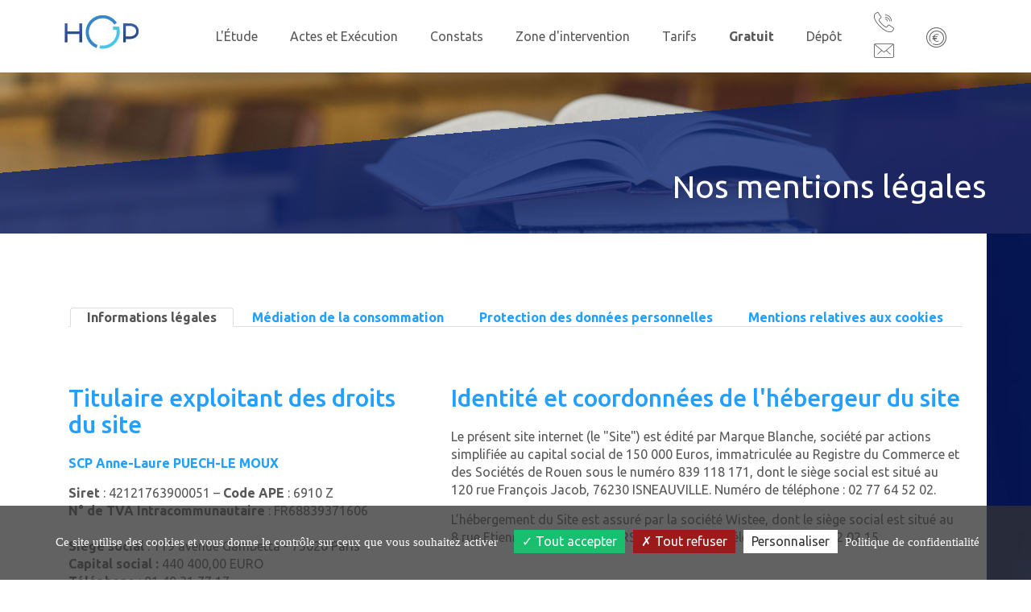

--- FILE ---
content_type: text/html; charset=iso-8859-1
request_url: https://www.huissier-hop-paris.com/huissier-de-justice/mentions-etude.php
body_size: 14729
content:
<!DOCTYPE html>
<html lang="fr">
<head>
<meta charset="ISO-8859-1">
<title>Les mentions légales du site SCP Anne-Laure PUECH-LE MOUX Commissaires de Justice / Huissiers à Paris à Paris (75)</title>
<meta name="description" content="Les mentions légales du site des Commissaires de Justice / Huissiers dans  de Paris à Paris" />
<meta name="keywords" content="commissaire justice, commissaire justice Paris, commissaire justice 75, commissaire justice Paris, commissaire justice Paris, mention legale 75, mentions legales 75, mention legale Paris, mentions legales Paris, mention legale Paris, mentions legales Paris, mention legale Paris, mentions legales Paris, paiement en ligne 75" />
<meta name="robots" content="index,follow" />
<!-- Bootstrap -->
<meta http-equiv="X-UA-Compatible" content="IE=edge">
<meta name="viewport" content="width=device-width, initial-scale=1.0, maximum-scale=1.0, user-scalable=0">
<link rel="shortcut icon" type="image/x-icon" href="https://www.huissier-hop-paris.com/favicon.ico">
<link href="https://fonts.googleapis.com/css?family=Ubuntu:300,300i,400,400i,500,500i,700,700i" rel="stylesheet">
<link rel="stylesheet" type="text/css" href="https://www.huissier-hop-paris.com/config/bootstrap/css/bootstrap.min.css">
<link rel="stylesheet" type="text/css" href="https://www.huissier-hop-paris.com/config/bootstrap/css/bootstrap_ms.css">
<link rel="stylesheet" type="text/css" href="https://www.huissier-hop-paris.com/config/icomoon/style.css" />

<link rel="stylesheet" type="text/css" href="https://modules.juriweb.fr/common/css/common-modules.css">
<link rel="stylesheet" type="text/css" href="https://modules.juriweb.fr/common/css/fileinput.css">
<link rel="stylesheet" type="text/css" href="https://www.huissier-hop-paris.com/config/jquery/colorbox/colorbox.css">



<style> #basic_visual {background-image: url("../images/diapo_.jpg");} </style>

<link rel="stylesheet" type="text/css" href="https://www.huissier-hop-paris.com/config/style.css?1768982047">

<script src="https://ajax.googleapis.com/ajax/libs/jquery/1.12.4/jquery.min.js"></script>




	<style>#menu #btn_ { background-position:0 0 }</style>
<!-- HTML5 Shim and Respond.js IE8 support of HTML5 elements and media queries -->
<!-- WARNING: Respond.js doesn't work if you view the page via file:// -->
<!--[if lt IE 9]>
	<script src="https://oss.maxcdn.com/libs/html5shiv/3.7.0/html5shiv.js"></script>
	<script src="https://oss.maxcdn.com/libs/respond.js/1.4.2/respond.min.js"></script>
<![endif]-->
<meta property="og:title" content="Les mentions légales du site SCP Anne-Laure PUECH-LE MOUX Commissaires de Justice / Huissiers à Paris à Paris (75)">
<meta property="og:site_name" content="SCP Anne-Laure PUECH-LE MOUX">
<meta property="og:description" content="Les mentions légales du site des Commissaires de Justice / Huissiers dans  de Paris à Paris">
<meta property="og:url" content="https://www.huissier-hop-paris.com">
<meta property="og:type" content="website">

<meta property="og:image" content="https://www.huissier-hop-paris.com/images/houtart-puech-logo.jpg">
<meta property="og:image:alt" content="Logo SCP Anne-Laure PUECH-LE MOUX" />


<script type="text/javascript">
$(window).on('load',function() {
	$.ajax({
		url: '/config/ajax.php',
		type: 'post',
		dataType: 'json',
		data: {action: 'flashinfo'},
		success: function(response) { 

			var alertInfoModal = '<div class="modal fade" id="alertInfoModal" tabindex="-1" role="dialog" aria-labelledby="alertInfoModalLabel" aria-hidden="true"><div class="modal-dialog" role="document"><div class="modal-content"><div class="modal-header"><h2 class="modal-title" id="exampleModalLabel"></h2></div><div class="modal-body"></div><div class="modal-footer"><button type="button" class="btn btn-secondary" data-dismiss="modal">Fermer</button></div></div></div></div>';

			$('body').append(alertInfoModal);

			$('#alertInfoModal .modal-title').html(response.objet);
			$('#alertInfoModal .modal-body').html(response.message);

			$('#alertInfoModal').modal('show');
		}
	});

});
</script>
<link type="text/css" rel="stylesheet" href="https://secure.juriweb.fr/global_inc/include-bottom-header-modal.css">

<script type="text/javascript" src="https://modules.juriweb.fr/rgpd/tarteaucitron-1.10.0/tarteaucitron.min.js"></script>

<script type="text/javascript">

tarteaucitron.init({
    	  "privacyUrl": "https://www.huissier-hop-paris.com/huissier-de-justice/mentions-etude.php#protection_donnees", /* Privacy policy url */

    	  "hashtag": "#tarteaucitron", /* Open the panel with this hashtag */
    	  "cookieName": "tarteaucitron", /* Cookie name */
    
    	  "orientation": "bottom", /* Banner position (top - bottom) */
          "groupServices": false, /* Group services by category */
    	  "showAlertSmall": false, /* Show the small banner on bottom right */
    	  "cookieslist": true, /* Show the cookie list */
                           
          "closePopup": false, /* Show a close X on the banner */

          "showIcon": false, /* Show cookie icon to manage cookies */
          //"iconSrc": "", /* Optionnal: URL or base64 encoded image */
          "iconPosition": "BottomRight", /* BottomRight, BottomLeft, TopRight and TopLeft */

    	  "adblocker": false, /* Show a Warning if an adblocker is detected */
                           
          "DenyAllCta" : true, /* Show the deny all button */
          "AcceptAllCta" : true, /* Show the accept all button when highPrivacy on */
          "highPrivacy": true, /* HIGHLY RECOMMANDED Disable auto consent */
                           
    	  "handleBrowserDNTRequest": false, /* If Do Not Track == 1, disallow all */

    	  "removeCredit": false, /* Remove credit link */
    	  "moreInfoLink": true, /* Show more info link */

          "useExternalCss": false, /* If false, the tarteaucitron.css file will be loaded */
          "useExternalJs": false, /* If false, the tarteaucitron.js file will be loaded */

    	  //"cookieDomain": ".my-multisite-domaine.fr", /* Shared cookie for multisite */
                          
          "readmoreLink": "", /* Change the default readmore link */

          "mandatory": true, /* Show a message about mandatory cookies */
        });

	
/*-------Google Analytics--------*/					
tarteaucitron.user.gtagUa = 'UA-74613227-42';
//tarteaucitron.user.gtagMore = function () { /* add here your optionnal gtag() */ };
(tarteaucitron.job = tarteaucitron.job || []).push('gtag');

/*-----------Google Map----------*/	
tarteaucitron.user.googlemapsKey = 'AIzaSyD1c1OkXOMj9eyato6ElZS5TsCU31Dj7Rg'; // 20-02-2024
//tarteaucitron.user.mapscallback = 'initialize'; // optionnal - for markers
//tarteaucitron.user.googlemapsLibraries = 'LIBRARIES'; // optionnal - comma separated (geometry,places)
(tarteaucitron.job = tarteaucitron.job || []).push('googlemaps');
	
/*-------Google reCAPTCHA--------*/					
(tarteaucitron.job = tarteaucitron.job || []).push('recaptcha');

</script></head>
<body id="page-mentions-etude" class="not-home">

	<nav class="navbar navbar-default">
		<div class="container">
			<!-- Brand and toggle get grouped for better mobile display -->
			<div class="navbar-header">
				<button type="button" class="navbar-toggle" data-toggle="collapse" data-target="#navbar-hop-collapse">
					<span class="sr-only">Afficher navigation</span>
					<span class="icon-bar"></span>
					<span class="icon-bar"></span>
					<span class="icon-bar"></span>
				</button>
				<a class="navbar-brand visible-xs" href="#">Menu</a>
			</div>

			<div id="logo">
									<div class="navbar-brand">
						<a href="https://www.huissier-hop-paris.com/index.php" title="Retour à l\'accueil"></a>
					</div>
								
			</div>

			<!-- Collect the nav links, forms, and other content for toggling -->
			<div class="collapse navbar-collapse" id="navbar-hop-collapse">
				<ul class="nav navbar-nav">
					<li class="dropdown"><a href="#" class="dropdown-toggle" data-toggle="dropdown" id="btn_etude">L'Étude<span class="caret"></span></a>
						<ul class="dropdown-menu dropdown-menu-etude" role="menu">
								
<div class="container">
	<div class="row row-eq-height">
		<div class="col-presentation col-md-3">
			<li>
				<a href="https://www.huissier-hop-paris.com/huissier-de-justice/etude-huissiers.php" id="btn_presentation">
					Présentation
					<span class="icon-suitcase"></span>
				</a>
			</li>				
		</div>
		<div class="col-liste col-md-6">
			<div class="row">
				<li class="col-md-6">
					<a href="https://www.huissier-hop-paris.com/huissier-de-justice/profession-commissaire-justice.php">Profession Commissaire de Justice</a>
				</li>
				<li class="col-md-6">
					<a href="https://www.huissier-hop-paris.com/huissier-de-justice/etude-huissiers.php#etude-coordonnees" id="btn_coordonnees">Coordonnées</a>
				</li>
				<li class="col-md-6">
					<a href="https://www.huissier-hop-paris.com/huissier-de-justice/plan-acces-etude.php" id="btn_localisation">Localisation</a>
				</li>
				<li class="col-md-6">
					<a href="https://www.huissier-hop-paris.com/huissier-de-justice/competence-territoriale-etude.php" id="btn_localisation">Compétence territoriale</a>				
				</li>
				<li class="col-md-6">
					<a href="https://www.huissier-hop-paris.com/huissier-de-justice/conditions-generales.php" id="btn_conditions">Conditions générales</a>				
				</li>
				<li class="col-md-6">
					<a href="https://www.huissier-hop-paris.com/actualites/liste-actualites.php" id="btn_actualites">Actualités</a>
				</li>
			</div>
		</div>
		<div class="col-presentation col-cdj col-md-3">
			<li>
				<a href="https://www.huissier-hop-paris.com/huissier-de-justice/office-commissaire-justice.php">
					Office de Commissaires de Justice
					<span class="icon-cdj"></span>
				</a>
			</li>
		</div>
	</div>
</div>
						</ul>
					</li>
					<li><a href="https://www.huissier-hop-paris.com/huissier-de-justice/actes-execution-etude.php" id="btn_execution">Actes et Exécution</a></li>
					<li class="dropdown"><a href="#" class="dropdown-toggle" data-toggle="dropdown" id="btn_etude">Constats<span class="caret"></span></a>
						<ul class="dropdown-menu dropdown-menu-constats" role="menu">
								
<div class="container">
	<div class="row row-eq-height">
		<div class="col-constats col-md-4">
			<div class="row">
				<li class="col-md-6">
					<a href="https://www.huissier-hop-paris.com/demande-constat-huissier/demande-constat-huissier.php" id="btn_hop_constat">
						HOP ! <br/>Un consat ?
						<span class="icon-photo"></span>
					</a>
				</li>
				<li class="col-md-6">
					<a href="https://www.huissier-hop-paris.com/extranet_constat/identification-constat.php" id="btn_consulter_constat">
						Votre constat <br/>en ligne
						<span class="icon-loupe"></span>
					</a>
				</li>
			</div>
		</div>
		<div class="col-liste col-md-8">
			<div class="row">
				<div class="col-md-4">
					<div>
						<li><a href="https://www.huissier-hop-paris.com/huissier-de-justice/constats-etude.php#section-assemblee-generale" id="btn_assemblee_generale">Assemblée générale</a></li>
						<li><a href="https://www.huissier-hop-paris.com/huissier-de-justice/constats-etude.php#section-actions-promotionnelles" id="btn_actions_promotionnelles">Actions promotionnelles</a></li>
						<li><a href="https://www.huissier-hop-paris.com/huissier-de-justice/constats-etude.php#section-appels-offre" id="btn_appels_offre">Appels d'offre</a></li>
						<li><a href="https://www.huissier-hop-paris.com/huissier-de-justice/constats-etude.php#section-travaux-publics" id="btn_travaux_publics">Bâtiment - Travaux publics</a></li>						
						<li><a href="https://www.huissier-hop-paris.com/huissier-de-justice/constats-etude.php#section-cessions-entreprise" id="btn_cessions_entreprise">Cessions d'entreprise</a></li>
						<li><a href="https://www.huissier-hop-paris.com/huissier-de-justice/constats-etude.php#section-copropriete" id="btn_copropriete">Copropriété</a></li>
						<li><a href="https://www.huissier-hop-paris.com/huissier-de-justice/constats-etude.php#section-divorce-separation" id="btn_divorce_separation">Divorce - Séparation</a></li>
						<li><a href="https://www.huissier-hop-paris.com/huissier-de-justice/constats-etude.php#section-droit-travail" id="btn_droit_travail">Droit du travail</a></li>
					</div>
				</div>
				<div class="col-md-4">
					<div>
						
						<li><a href="https://www.huissier-hop-paris.com/huissier-de-justice/constats-etude.php#section-entreprises-societes" id="btn_entreprises_societes">Entreprises - Sociétés</a></li>
						<li><a href="https://www.huissier-hop-paris.com/huissier-de-justice/constats-etude.php#section-fret-aerien-maritime" id="btn_fret-aerien-maritime">Frêt aérien et maritime</a></li>
						<li><a href="https://www.huissier-hop-paris.com/huissier-de-justice/constats-etude.php#section-inventaires" id="btn_inventaires">Inventaires</a></li>
						<li><a href="https://www.huissier-hop-paris.com/huissier-de-justice/constats-etude.php#section-jeux-concours" id="btn_jeux_concours">Jeux et Concours</a></li>						
						<li><a href="https://www.huissier-hop-paris.com/huissier-de-justice/constats-etude.php#section-location-gerance" id="btn_location_gerance">Location Gérance</a></li>
						<li><a href="https://www.huissier-hop-paris.com/huissier-de-justice/constats-etude.php#section-loi-beteille" id="btn_loi_beteille">Loi Béteille</a></li>
						<li><a href="https://www.huissier-hop-paris.com/huissier-de-justice/constats-etude.php#section-manquements-contractuels" id="btn_manquements_contractuels">Manquements contractuels</a></li>
						<li><a href="https://www.huissier-hop-paris.com/huissier-de-justice/constats-etude.php#section-proces" id="btn_proces">Mise en place de process</a></li>
						
					</div>
				</div>
				<div class="col-md-4">
					<div>			
						<li><a href="https://www.huissier-hop-paris.com/huissier-de-justice/constats-etude.php#section-nouvelles-technologies" id="btn_nouvelles_technologies">Nouvelles technologies</a></li>			
						<li><a href="https://www.huissier-hop-paris.com/huissier-de-justice/constats-etude.php#section-objets-arts" id="btn_objets_arts">Objets d’arts, tableaux</a></li>
						<li><a href="https://www.huissier-hop-paris.com/huissier-de-justice/constats-etude.php#section-permis-construire" id="btn_permis_construire">Permis de construire</a></li>
						<li><a href="https://www.huissier-hop-paris.com/huissier-de-justice/constats-etude.php#section-propriete-intellectuelle" id="btn_propriete_intellectuelle">Propriété intellectuelle</a></li>
						<li><a href="https://www.huissier-hop-paris.com/huissier-de-justice/constats-etude.php#section-rapports-locatifs" id="btn_rapports_locatifs">Rapports locatifs</a></li>
						<li><a href="https://www.huissier-hop-paris.com/huissier-de-justice/constats-etude.php#section-succession-defiscalisation" id="btn_succession_defiscalisation">Succession - Défiscalisation</a></li>
						<li><a href="https://www.huissier-hop-paris.com/huissier-de-justice/constats-etude.php#section-transports" id="btn_transports">Transports</a></li>
						<li><a href="https://www.huissier-hop-paris.com/huissier-de-justice/constats-etude.php#section-travaux" id="btn_travaux">Travaux</a></li>
					</div>
				</div>
			</div>
		</div>
	</div>
</div>
<div id="menu-constats-tel">
	<div class="container">
		<div class="row">
			<span class="icon-call"></span>Téléphones constat :  <span class="constats-tel">01 40 30 18 71</span> - <span class="constats-tel">06 74 76 34 21</span>
		</div>
	</div>
</div>
						</ul>
					</li>
					<li class="dropdown"><a href="#" class="dropdown-toggle" data-toggle="dropdown" id="btn_zone">Zone d'intervention<span class="caret"></span></a>
						<ul class="dropdown-menu dropdown-menu-zone" role="menu">
								
<div class="container">
	<div class="row row-eq-height">		
				<div class="col-zone-align col-zone col-sm-2">
					<div class="intervention-ville-titre">Paris</div>
					<div class="intervention-ville-sous-titre">Dans les 20 arrondissements</div>
					<span class="icon-paris"></span>
					<div class="intervention-ville-bloc"><a href="https://www.huissier-hop-paris.com/demande-constat-huissier/demande-constat-huissier.php">Constats</a></div>
					<div class="intervention-ville-bloc"><a href="https://www.huissier-hop-paris.com/deposer-acte/depot-actes.php">Actes et Exécution</a></div>
				</div>
				<div class="col-zone-align col-zone col-sm-8">
					<div class="intervention-ville-titre">Banlieue parisienne</div>
					<div class="intervention-ville-underline row">
						<div class="col-sm-4">
							<div class="intervention-ville-sous-titre"><a href="https://www.huissier-hop-paris.com/demande-constat-huissier/demande-constat-huissier.php">Constats</a></div>
						</div>
						<div class="col-sm-8">
							<div>Compétence dans toute la banlieue parisienne</div>
						</div>
					</div>
					<div class="intervention-ville-underline row">
						<div class="col-sm-4">
							<div class="intervention-ville-sous-titre"><a href="https://www.huissier-hop-paris.com/deposer-acte/depot-actes.php">Actes & Exécution</a></div>
						</div>
						<div class="col-sm-8">							
							<div class="row">
								<div class="col-sm-6">
									<div class="intervention-ville-sous-titre">Seine-Saint-Denis (93)</div>
									<ul>
										<li>Aubervilliers</li> 
										<li>Bagnolet</li> 
										<li>Bobigny</li> 
										<li>Bondy</li> 
										<li>Les Lilas</li> 
										<li>Le Pré-Saint-Gervais</li> 
										<li>Montreuil</li> 
										<li>Noisy-le-Sec</li> 
										<li>Pantin</li> 
										<li>Romainville</li> 
										<li>Rosny-sous-Bois</li> 
										<li>Saint-Denis</li>
										<li>La Plaine-Saint-Denis</li> 
										<li>Saint-Ouen</li>
									</ul>
								</div>
								<div class="col-sm-6">
									<div class="intervention-ville-sous-titre">Val-de-Marne (94)</div>
									<ul>
										<li>Alfortville</li> 
										<li>Charenton</li> 
										<li>Créteil</li> 
										<li>Ivry-sur-Seine</li> 
										<li>Fontenay-sous-Bois</li> 
										<li>Le Kremlin-Bicêtre</li> 
										<li>Maison-Alfort</li> 
										<li>Nogent-sur-Marne</li> 
										<li>Saint-Mandé </li>
										<li>Saint-Maurice</li> 
										<li>Vincennes</li>
									</ul>
								</div>
							</div>
						</div>
					</div>
				</div>
				<div class="col-zone-align col-sm-2">
					<div class="intervention-ville-titre">France entière</div>
					<span class="icon-france"></span>
					<div class="intervention-ville-bloc">
						<a href="https://www.huissier-hop-paris.com/demande-constat-huissier/demande-constat-huissier.php">Constats d'au moins<br/>1/2 journée
						<div>(sur devis)</div></a>
					</div>
					<div class="intervention-ville-bloc">Recouvrement amiable</div>
				</div>

	</div>
</div>
<div id="menu-intervention-zone">
	<div class="container">
		<div class="row">
			<a href="https://www.huissier-hop-paris.com/huissier-de-justice/zone-intervention-etude.php" id="btn_zone_inter"><span class="icon-loupe"></span>Notre zone d'intervention</a>			
		</div>
	</div>
</div>
						</ul>
					</li>					
					<li><a href="https://www.huissier-hop-paris.com/huissier-de-justice/tarifs-huissier.php" id="btn_tarif">Tarifs</a></li>
					<li class="dropdown"><a href="#" class="dropdown-toggle" data-toggle="dropdown" id="btn_gratuit">Gratuit<span class="caret"></span></a>
						<ul class="dropdown-menu dropdown-menu-gratuit" role="menu">
								
<li><a href="https://www.huissier-hop-paris.com/huissier-de-justice/denonciation_de_constat.doc" id="btn_doc_constat" target="_blank" rel="nofollow noopener noreferrer">Modèle de Dénonciation de Constat</a></li>
<li><a href="https://www.huissier-hop-paris.com/huissier-de-justice/mise_en_demeure_de_faire.doc" id="btn_doc_demeure" target="_blank" rel="nofollow noopener noreferrer">Modèle de Mise en Demeure</a></li>
						</ul>
					</li>
					<li class="dropdown"><a href="#" class="dropdown-toggle" data-toggle="dropdown" id="btn_depot">Dépôt<span class="caret"></span></a>
						<ul class="dropdown-menu" role="menu">
								
<li><a href="https://www.huissier-hop-paris.com/jeux-concours-huissier/deposer-reglement-jeux-concours.php" id="btn_services_jeux_concours">Jeux - Concours</a></li>
<li><a href="https://www.huissier-hop-paris.com/demande-constat-huissier/demande-constat-huissier.php" id="btn_services_demande_constat">Demande de constat</a></li>
<li><a href="https://www.huissier-hop-paris.com/extranet_constat/identification-constat.php" id="btn_services_extranet_constat">Extranet constat</a></li>
<li><a href="https://www.huissier-hop-paris.com/deposer-acte/depot-actes.php" id="btn_services_depot_acte">Dépôt d'acte</a></li>
<li><a href="https://www.huissier-hop-paris.com/declarer-situation/declarer-une-situation.php" id="btn_services_declarer_situation">Déclarer une situation</a></li>
						</ul>
					</li>
					<li id="contact-item-menu" class="dropdown"><a href="#" class="dropdown-toggle" data-toggle="dropdown" id="btn_contact"><span class="dropdown-libelle">Contact</span><span class="navbar-icon icon-call"></span><span class="navbar-icon icon-mail"></span><span class="caret"></span></a>
						<ul class="dropdown-menu dropdown-menu-contact" role="menu">
								
<div id="contact-menu" class="container-fluid">
	<div class="row row-eq-height">
		<li class="col-sm-6 col-lg-3" id="btn_constat">
			<span class="contact-titre">Notre Office vous reçoit</span>
			<div class="contact-adresse">
				<span class="icon-placeholder"></span>
				<div>
					<p>119 avenue Gambetta</p>
					<p>75020 Paris</p>
				</div>
			</div>
			<div class="contact-adresse">
				<span class="icon-metro"></span>
				<div>
					<p>Métro Ligne 3 – Gambetta</p>
					<p>Métro Ligne 3b – Pellport</p>
				</div>
			</div>
			<div class="contact-horaire">
				<span class="icon-clock"></span>
				<div>
					<p>du lundi au vendredi</p>
					<p>de 10h à 13h et de 14h à 16h</p>
				</div>
				<div
					<p>Sur RDV en dehors de ces horaires</p>			
				</div>				
			</div>
			<div class="contact-email">	
				<span class="icon-mail"></span>			
				<div><p class="text-bold"><a href="mailto:contact@huissier-hop-paris.com">contact@huissier-hop-paris.com</a></p></div>
			</div>
		</li>
		<li class="col-sm-6 col-lg-3" id="btn_constat">
			<span class="contact-titre">Constats</span>
			<div class="contact-depot">
				<span class="icon-downloading"></span>
				<div><p><a href="https://www.huissier-hop-paris.com/demande-constat-huissier/demande-constat-huissier.php">Demande sur le site</a></p></div>
			</div>
			<div class="contact-telephone">
				<span class="icon-call"></span>
				<div>
					<p>du lundi au vendredi</p>
					<p>de 9h à 13h et de 14h à 17h30</p>
					<p>01 40 31 66 12</p>
					<p>01 40 30 18 71</p>
				</div>
			</div>
			<div class="contact-telephone">
				<span class="icon-mobile-phone"></span>
				<div>
					<p>06 74 76 34 21</p>
				</div>
			</div>
		</li>
		<li class="col-sm-6 col-lg-3" id="btn_constat">
			<span class="contact-titre">Actes & procédures</span>
			<div class="contact-depot">
				<span class="icon-downloading"></span>
				<div><p><a href="https://www.huissier-hop-paris.com/deposer-acte/depot-actes.php">Dépôt sur le site</a></p></div>
			</div>
			<div class="contact-telephone">
				<span class="icon-call"></span>
				<div>
					<p>du lundi au vendredi</p>
					<p>de 9h à 13h et de 14h à 17h30</p>
					<p>01 40 31 66 12</p>
					<p>01 40 30 18 71</p>
				</div>
			</div>
			<div>
				<p>Sur RDV en dehors de ces horaires</p>
			</div>
		</li>
		<li class="col-sm-6 col-lg-3" id="btn_constat">
			<span class="contact-titre">Dossiers en cours</span>
			<div>Demande de point dossier adressée par courriel</div>
			<div class="contact-email">	
				<span class="icon-mail"></span>			
				<div><p class="text-bold"><a href="mailto:contact@huissier-hop-paris.com">contact@huissier-hop-paris.com</a></p></div>
			</div>
			<div>
				<a href="https://www.huissier-hop-paris.com/contacter-huissier/contacter.php" class="contact-nous-ecrire">nous écrire</a>
			</div>
		</li>
	</div>
</div>
						</ul>
					</li>
					<li class="dropdown"><a href="#" class="dropdown-toggle" data-toggle="dropdown" id="btn_paiement"><span class="dropdown-libelle">Paiement en ligne</span><span class="navbar-icon icon-coin"></span><span class="caret"></span></a>
						<ul class="dropdown-menu" role="menu">
								
<li><a href="https://www.huissier-hop-paris.com/paiement-en-ligne-huissier/paiement.php" id="btn_paiement">Payer en ligne</a></li>
<li><a href="https://www.huissier-hop-paris.com/paiement-en-ligne-huissier/telecharger-formulaire-paiement.php" id="btn_telecharger">Télécharger un formulaire (RIB, ...)</a></li>
<li><a href="https://www.huissier-hop-paris.com/paiement-en-ligne-huissier/infos-reglement.php" id="btn_information">Informations sur le paiement sécurisé</a></li>
						</ul>
					</li>					
				</ul>
			</div>		
		</div>
	</nav>


	<!-- <h1><span>Nos mentions légales</span></h1> --><div id="image-page">
	<div class="container">
		<div class="row">
			<h1>Nos mentions légales</h1>
		</div>
	</div>
</div><div id="page-content">
	<div class="container-fluid">
		<div class="row row-eq-height img-after">	
			<div class="container">
				<div class="row">
					<div class="col-xs-12 content-intern-padding">
						<style>
	#tab_mentions_legales {
		display: flex;
		flex-wrap: wrap;
		justify-content: center;
		text-align: center !important;
		margin: 2em 0;
		border-top: none !important;
		width: auto !important;
		text-align: center !important;
		padding-left: 0 !important;
	}

	#texte #tab_mentions_legales li,
	#tab_mentions_legales li {
		background: none;
		display: inline-block;
		list-style: none;
		float: none;
		padding: 0;
	}

	#texte #tab_mentions_legales li:before,
	#tab_mentions_legales li:before {
		display: none;
	}

	/* #tab_mentions_legales a{
	font-size:1.2em;
} */
	#tab_mentions_legales.nav-tabs>li>a {
		width: auto;
		/* font-size: 1.2em; */
	}

	.tab-pane .marge-top {
		margin-top: 2rem;
	}
</style>

<script>
	$(function() {
		//----------------------------Martin 02/08/2018------------------------------------
		//script permettant d'enlever la class "show" à Bootstrap 3 
		//qui ne la gère pas et qui affichera le contenu suivant en dessous de la 1ere tab
		//--------------------------------------------------------------------------------

		$('a[data-toggle="tab"]').on('shown.bs.tab', function(e) {
			//console.log("e.target--- : "+e.target+" // e.relatedTarget--- : "+e.relatedTarget);
			//e.target // newly activated tab
			//e.relatedTarget.removeClass("show"); // previous active tab
			var ancre_precedente, ancre_tab;
			//console.log("ancre_precedente :"+ancre_precedente);

			// si l'ancre précédente n'existe pas car on a pas encore changé de Tabulation
			if (typeof e.relatedTarget === "undefined") {
				ancre_tab = "#infos_legales";
			} else {
				ancre_precedente = e.relatedTarget.toString();
				ancre_tab = ancre_precedente.substring(ancre_precedente.indexOf("#"));
			}
			//console.log("ancre_tab :"+ancre_tab);

			//on enlève la class à la div précédente
			$(ancre_tab).removeClass("show");
		});

		// Javascript to enable link to tab
		var hash = location.hash.replace(/^#/, ''); // ^ means starting, meaning only match the first hash
		if (hash) {
			$('.nav-tabs a[href="#' + hash + '"]').tab('show').blur();
		}

		// Change hash for page-reload
		$('.nav-tabs a').on('shown.bs.tab', function(e) {
			window.location.hash = e.target.hash;
		});

	});
</script>
<ul id="tab_mentions_legales" class="nav nav-tabs" role="tablist">
	<li class="nav-item active">
		<a class="nav-link active" id="infos_legales-tab" data-toggle="tab" href="#infos_legales" role="tab" aria-controls="infos_legales" aria-selected="true">Informations légales</a>
	</li>
	<li class="nav-item">
		<a class="nav-link" id="mediation-tab" data-toggle="tab" href="#mediation" role="tab" aria-controls="mediation" aria-selected="false">Médiation de la consommation</a>
	</li>
	<li class="nav-item">
		<a class="nav-link" id="protection_donnees-tab" data-toggle="tab" href="#protection_donnees" role="tab" aria-controls="protection_donnees" aria-selected="false">Protection des donn&eacute;es personnelles</a>
	</li>
	<li class="nav-item">
		<a class="nav-link" id="mentions_cookies-tab" data-toggle="tab" href="#mentions_cookies" role="tab" aria-controls="mentions_cookies" aria-selected="false">Mentions relatives aux cookies</a>
	</li>
</ul>
<div class="tab-content" id="conteneur_mentions_legales">
	<div class="tab-pane fade in show active" id="infos_legales" role="tabpanel" aria-labelledby="infos_legales-tab">
					<!--<h2>Informations légales</h2>-->
			<div class="row">
				<div class="col-sm-5">

					<h3>Titulaire exploitant des droits du site</h3>
					<p><strong><a href="https://www.huissier-hop-paris.com" title="SCP Anne-Laure PUECH-LE MOUX">SCP Anne-Laure PUECH-LE MOUX</a></strong></p>
					<p><strong>Siret</strong> : 42121763900051 – <strong>Code APE</strong> : 6910 Z<br>
						<strong>N° de TVA Intracommunautaire</strong> : FR68839371606<br>
						<br>

						<strong>Siège social</strong> : 119 avenue Gambetta - 75020 Paris<br>
						<strong>Capital social :</strong> 440 400,00 EURO<br>
						<strong>Téléphone</strong> : 01 40 31 77 17<br>
						<strong>Email :</strong> <a href="mailto:%63%6f%6e%74%61%63%74%40%68%75%69%73%73%69%65%72%2d%68%6f%70%2d%70%61%72%69%73%2e%63%6f%6d">contactez la SCP Anne-Laure PUECH-LE MOUX</a>
					</p>
				</div>
				<div class="col-sm-7">
					<h3>Identité et coordonnées de l'hébergeur du site</h3>
					<p>Le présent site internet (le "Site") est édité par Marque Blanche, société par actions simplifiée au capital social de 150 000 Euros, immatriculée au Registre du Commerce et des Sociétés de Rouen sous le numéro 839 118 171, dont le siège social est situé au 120 rue François Jacob, 76230 ISNEAUVILLE. Numéro de téléphone : 02 77 64 52 02.</p>
					<p>L’hébergement du Site est assuré par la société Wistee, dont le siège social est situé au 8 rue Etienne Dolet, 95340 PERSAN. Numéro de téléphone : 03 44 02 02 15.</p>
									</div>
			</div>
			<h3>Propriété intellectuelle</h3>
			<p>Le site internet ainsi que l'ensemble des droits y afférents sont la propriété exclusive de la SCP Anne-Laure PUECH-LE MOUX.<br>
				Toute représentation totale ou partielle de ce site par quelque procédé que ce soit, sans l'autorisation expresse de l'exploitant du site Internet est interdite et constituerait une contrefaçon sanctionnée par les articles L 335-2 et suivants du Code de la propriété intellectuelle.</p>
			<h3>Crédit photos, visuels pictogrammes et logos</h3>
			<p>Toutes les informations ainsi que le contenu de chacune des pages de ce site relèvent des législations françaises et internationales sur les droits d'auteur et de la propriété intellectuelle.</p>
			<p>Tous les droits de reproduction sont réservés.</p>
			<p>Toute reproduction intégrale ou partielle, faite sans l'accord écrit de l'un des membres de la SCP Anne-Laure PUECH-LE MOUX est strictement interdite (art.L 335-2 et suivants du Code de la propriété intellectuelle).</p>
			
			<h3>Responsabilité</h3>
			<p>Ce site fait l'objet de mises &agrave; jour quotidiennes. SCP Anne-Laure PUECH-LE MOUX met tout en oeuvre pour offrir aux internautes l'acc&egrave;s &agrave; son site internet. Cependant, elle ne saurait &ecirc;tre tenue pour responsable d'une quelconque rupture ou inaccessibilit&eacute; aux diff&eacute;rents services mis &agrave; la disposition des visiteurs sur son site.</p>
			<p>De m&ecirc;me, elle ne saurait &ecirc;tre tenue pour responsable, des erreurs, de l'indisponibilit&eacute; des informations ou m&ecirc;me de l&rsquo;inexactitude des informations.</p>
			<p><strong>Tout courrier doit être adressé à :</strong></p>
			<p><strong>SCP Anne-Laure PUECH-LE MOUX<br>
					119 avenue Gambetta<br>
					75020 Paris</strong></p>
			<p>Pour un traitement rapide de votre courrier, n’oubliez pas de mentionner les références de votre dossier. Membre d’une association agréée : le règlement des honoraires par chèque est accepté.</p>
					
	</div>

	<div class="tab-pane fade" id="mediation" role="tabpanel" aria-labelledby="mediation-tab">
		<p><strong>Conform&eacute;ment aux articles L.612-1 &agrave; L.612-5 du Code de la consommation, t</strong><strong>out consommateur a le droit de recourir gratuitement &agrave; un m&eacute;diateur de la consommation en vue de la r&eacute;solution amiable du litige qui l'oppose &agrave; un professionnel. A cet effet, le professionnel garantit au consommateur le recours effectif &agrave; un dispositif de m&eacute;diation de la consommation.</strong><strong></strong></p>
		<p><strong>A cet effet, la SCP Anne-Laure PUECH-LE MOUX garantit &agrave; tout consommateur le recours effectif &agrave; un dispositif de m&eacute;diation de la consommation.</strong></p>
		<p>Un litige ne peut &ecirc;tre examin&eacute; par le m&eacute;diateur de la consommation lorsque :</p>
		<ol>
			<li>Le consommateur ne justifie pas avoir tent&eacute;, au pr&eacute;alable, de r&eacute;soudre son litige directement aupr&egrave;s du professionnel par une r&eacute;clamation &eacute;crite selon les modalit&eacute;s pr&eacute;vues, le cas &eacute;ch&eacute;ant, dans le contrat </li>
			<li>La demande est manifestement infond&eacute;e ou abusive</li>
			<li>Le litige a &eacute;t&eacute; pr&eacute;c&eacute;demment examin&eacute; ou est en cours d'examen par un autre m&eacute;diateur ou par un tribunal </li>
			<li>Le consommateur a introduit sa demande aupr&egrave;s du m&eacute;diateur dans un d&eacute;lai sup&eacute;rieur &agrave; un an &agrave; compter de sa r&eacute;clamation &eacute;crite aupr&egrave;s du professionnel </li>
			<li>Le litige n'entre pas dans son champ de comp&eacute;tence</li>
		</ol>
		<p>Le consommateur est inform&eacute; par le m&eacute;diateur, dans un d&eacute;lai de trois semaines &agrave; compter de la r&eacute;ception de son dossier, du rejet de sa demande de m&eacute;diation.</p>
					<p><strong>La SCP Anne-Laure PUECH-LE MOUX rel&egrave;ve du Centre de la Médiation de la Consommation des Conciliateurs de Justice (CM2C).</strong><br>
				<strong>Ce dernier a &eacute;t&eacute; r&eacute;f&eacute;renc&eacute; comme m&eacute;diateur de la consommation par la Commission d&rsquo;&eacute;valuation et de contr&ocirc;le de la m&eacute;diation de la consommation par d&eacute;cision du 19/07/2017.</strong>
			</p>
			<p><strong>Vous avez 3 fa&ccedil;ons de d&eacute;poser votre dossier aupr&egrave;s du </strong>Centre de la Médiation de la Consommation des Conciliateurs de Justice (CM2C) : <br>
			</p>
			<ul>
				<li>En utilisant le service en ligne sur leur site internet&nbsp; <a href="https://www.cm2c.net" target="_blank">www.cm2c.net</a> : vous remplissez le formulaire de votre demande accompagn&eacute; &eacute;ventuellement des pi&egrave;ces justificatives du dossier</li>
				<li>Par courrier, &agrave; l&rsquo;adresse suivante : 49 rue de Ponthieu  75008 PARIS</li>
				<li>Par mail, &agrave; : <span id="e456345592">[javascript protected email address]</span><script type="text/javascript">/*<![CDATA[*/eval("var a=\"N7Ds.ymrSQjdZIihEXcnuw5vK8H-21tfzY40GOUeC_p6lFq9PLga+o3k@WVTxAMJbRB\";var b=a.split(\"\").sort().join(\"\");var c=\"6oy6I6oy6D3Fx\";var d=\"\";for(var e=0;e<c.length;e++)d+=b.charAt(a.indexOf(c.charAt(e)));document.getElementById(\"e456345592\").innerHTML=\"<a href=\\\"mailto:\"+d+\"\\\">\"+d+\"</a>\"")/*]]>*/</script></li>
			</ul>
			<p>Le Centre de la Médiation de la Consommation des Conciliateurs de Justice (CM2C) se chargera du traitement administratif de votre dossier soit sur leur plateforme soit par leur secr&eacute;tariat.</p>
				<P>Le Centre de la M&eacute;diation d&eacute;signera un M&eacute;diateur g&eacute;ographiquement proche de chez vous. Le m&eacute;diateur va proc&eacute;der en un premier temps &agrave; l&rsquo;examen de la recevabilit&eacute; de votre dossier puis si celui-ci est recevable d&eacute;butera le processus de m&eacute;diation.</p>
	</div>

	<div class="tab-pane fade" id="protection_donnees" role="tabpanel" aria-labelledby="protection_donnees-tab">
		<!--<h2>2. Protection des donn&eacute;es personnelles</h2>-->
		<h3>Identit&eacute; et coordonn&eacute;es du responsable du traitement</h3>
		<p><strong><a href="https://www.huissier-hop-paris.com" title="SCP Anne-Laure PUECH-LE MOUX">SCP Anne-Laure PUECH-LE MOUX</a></strong></p>
		<p><strong>Siret</strong> : 42121763900051 – <strong>Code APE</strong> : 6910 Z<br>
			<strong>N° de TVA Intracommunautaire</strong> : FR68839371606<br>
			<strong>Siège social</strong> : 119 avenue Gambetta - 75020 Paris<br>
			<strong>Capital social :</strong> 440 400,00 EURO<br>
			<strong>Téléphone</strong> : 01 40 31 77 17<br>
			<strong>Email :</strong> <a href="mailto:%63%6f%6e%74%61%63%74%40%68%75%69%73%73%69%65%72%2d%68%6f%70%2d%70%61%72%69%73%2e%63%6f%6d">contactez la SCP Anne-Laure PUECH-LE MOUX</a>
		</p>
		<h3>Finalit&eacute; et base juridique du traitement des donn&eacute;es personnelles</h3>
		<p>Conform&eacute;ment aux articles 13 et 14 du r&egrave;glement (UE) g&eacute;n&eacute;ral sur la protection des donn&eacute;es 2016/679 du Parlement europ&eacute;en et du Conseil du 27 avril 2016 et de l&rsquo;article 32 de la loi &laquo;&nbsp;Informatique et libert&eacute;s&nbsp;&raquo; du 6 janvier 1978 modifi&eacute;e par la loi n&deg;2018-493 du 20 juin 2018, vous &ecirc;tes inform&eacute;s que&nbsp;des donn&eacute;es personnelles peuvent &ecirc;tre collect&eacute;es via le site web par <strong>la SCP Anne-Laure PUECH-LE MOUX</strong>, en tant que responsable du traitement.</p>
		<p>Les donn&eacute;es personnelles recueillies sont trait&eacute;es et enregistr&eacute;es par la SCP Anne-Laure PUECH-LE MOUX pour les finalit&eacute;s suivantes&nbsp;: prise de rendez-vous, gestion interne, gestion de la relation, s&eacute;curit&eacute; et pr&eacute;vention des impay&eacute;s et de la fraude, recouvrement, lutte contre le blanchiment d&rsquo;argent et le financement du terrorisme, r&eacute;ponse aux obligations l&eacute;gales et r&eacute;glementaires.</p>

		<h3>Types de donn&eacute;es collect&eacute;es&nbsp;:</h3>

		<p>Dans le cadre des activit&eacute;s de collecte mentionn&eacute;es ci-avant, <strong>la SCP Anne-Laure PUECH-LE MOUX</strong> collecte les donn&eacute;es suivantes via  son site https://www.huissier-hop-paris.com :</p><div class="alert alert-info" role="alert">
			<h4>Donn&eacute;es collect&eacute;es par le <strong>module jeux concours</strong> : </h4>
				<p>Type de la société / Raison sociale / Numéro de SIRET / Capital social / Adresse du siège social / Ville du siège social / Code postal / Fax / Nom/intitulé du jeu / Date de début du jeu / Date de fin du jeu / Date prévue du tirage / Nom du responsable / Téléphone / Adresse électronique / Pièce jointe / Choix tirage ou pas / Publication du règlement (intitulé/accès au fichier/période/tirage/gagnants)</p>
		</div>
<div class="alert alert-info" role="alert">
			<h4>Donn&eacute;es collect&eacute;es par le <strong>module de paiement en ligne</strong> : </h4>
				<p>Code interne permettant l'identification de l'utilisateur  / Nom et prénom / Adresse / Adresse de courrier électronique / Numéro de téléphone / Montant du paiement / Nature du paiement</p>
		</div>
<div class="alert alert-info" role="alert">
			<h4>Donn&eacute;es collect&eacute;es par le <strong>module dépôt d'actes</strong> : </h4>
				<p>Qualit&eacute;  du d&eacute;posant / R&eacute;f&eacute;rence du dossier / Nom et pr&eacute;nom / Num&eacute;ro de t&eacute;l&eacute;phone&nbsp;/ Adresse de courrier  &eacute;lectronique&nbsp;/ Pi&egrave;ces utiles</p>
		</div>
<div class="alert alert-info" role="alert">
			<h4>Donn&eacute;es collect&eacute;es par le <strong>module demande de  constat</strong> : </h4>
				<p>Civilit&eacute; / Nom et pr&eacute;nom / Enseigne commerciale / N&deg; de Siret ou RCS /  Adresse / Num&eacute;ro de t&eacute;l&eacute;phone / Adresse de courrier &eacute;lectronique / Date et  heure du constat / Adresse du constat/ Personne pr&eacute;sente.</p>
		</div>
<div class="alert alert-info" role="alert">
			<h4>Donn&eacute;es collect&eacute;es par le <strong>module déclaration situation</strong> : </h4>
				<p>Nom / Prénom / Adresse postale / Ville / Téléphone / Adresse électronique / Nature de la déclaration (Déclaration de paiement : destinataire du paiement, montant, date et mode de paiement, Déclaration de procédure collective/ dépôt de bilan : type de procédure, date, nom du tribunal, coordonnées du mandataire/liquidateur, Déclaration de surendettement : type de surendettement, références et coordonnées de la commission en charge du dossier) / Pièces jointes / Informations complémentaires</p>
		</div>
			<div class="alert alert-info" role="alert">
				<h4>Donn&eacute;es collect&eacute;es par le <strong>formulaire de contact</strong>&nbsp;: </h4>
				<p>Nom et pr&eacute;nom / Ville / Adresse de courrier &eacute;lectronique / Num&eacute;ro de t&eacute;l&eacute;phone / Pi&egrave;ces jointes</p>
			</div>
		
		<h3>Destinataires des donn&eacute;es&nbsp;:</h3>
		<p>Le destinataire est <strong>la SCP Anne-Laure PUECH-LE MOUX </strong>et les services habilit&eacute;s de l&rsquo;&eacute;tude intervenant sur la mission. Outre les cas l&eacute;gaux, l&rsquo;&eacute;tude ne communique pas &agrave; des tiers les donn&eacute;es personnelles fournies. Ces donn&eacute;es ne seront pas transf&eacute;r&eacute;es en dehors de l&rsquo;Union europ&eacute;enne.</p>
		<h3>Dur&eacute;e de conservation des donn&eacute;es&nbsp;:</h3>
		<p>La dur&eacute;e de conservation des documents et informations &agrave; caract&egrave;re personnel est fix&eacute;e par le responsable du traitement, soit <strong>la SCP Anne-Laure PUECH-LE MOUX</strong>. Sauf obligation l&eacute;gale elles sont conserv&eacute;es pendant une p&eacute;riode de cinq ans &agrave; la cl&ocirc;ture du dossier trait&eacute;.</p>
		<h3>Droit des personnes concern&eacute;es</h3>
		<p>Vous b&eacute;n&eacute;ficiez d&rsquo;un droit d&rsquo;acc&egrave;s (article 15 EU RGPD), de rectification (article 16 EU RGPD) et d&rsquo;opposition (article 21 EU RGPD) au traitement de vos donn&eacute;es personnelles.<br />
			Vous disposez &eacute;galement d&rsquo;un droit &agrave; l&rsquo;effacement (&laquo;&nbsp;droit &agrave; l&rsquo;oubli&nbsp;&raquo;) (article 17&nbsp; EU RGPD), et &agrave; la limitation du traitement (article 18 EU RGPD).<br />
			Ainsi que du droit de retirer votre consentement &agrave; tout moment au traitement de vos donn&eacute;es personnelles (article 13-2 c) EU RGPD), du droit &agrave; la portabilit&eacute; de vos donn&eacute;es (article 20 EU RGPD).</p>
		<p>Enfin, conform&eacute;ment &agrave; l&rsquo;article 40-1 de la Loi Informatique et Libert&eacute;s toute personne peut d&eacute;finir des directives relatives &agrave; la conservation, &agrave; l&rsquo;effacement et &agrave; la communication de ses donn&eacute;es apr&egrave;s son d&eacute;c&egrave;s.</p>
		<p>Vous pouvez faire valoir vos droits d&rsquo;acc&egrave;s, de rectification, d&rsquo;opposition, d&rsquo;effacement des donn&eacute;es qui vous concernent ainsi que votre droit &agrave; la portabilit&eacute;, <a href="mailto:%63%6f%6e%74%61%63%74%40%68%75%69%73%73%69%65%72%2d%68%6f%70%2d%70%61%72%69%73%2e%63%6f%6d">en &eacute;crivant par mail</a> ou par voie postale &agrave; l&rsquo;adresse&nbsp;:</p>
		<p><strong>SCP Anne-Laure PUECH-LE MOUX<br />
				119 avenue Gambetta<br />
				75020 Paris</strong></p>
		<p>Toute demande doit &ecirc;tre accompagn&eacute;e de la photocopie d&rsquo;un titre d&rsquo;identit&eacute; en cours de validit&eacute; sign&eacute; et mentionner l&rsquo;adresse &agrave; laquelle <strong>la SCP Anne-Laure PUECH-LE MOUX</strong> pourra contacter le demandeur. Une r&eacute;ponse vous sera adress&eacute;e dans le d&eacute;lai d&rsquo;un mois &agrave; compter de la r&eacute;ception de la demande. En raison de la complexit&eacute; et du nombre de demandes adress&eacute;es au Cabinet, ce d&eacute;lai peut &ecirc;tre prorog&eacute; de deux mois. Vous serez inform&eacute;s des motifs du report dans le d&eacute;lai initial d&rsquo;un mois.</p>
		<p>Vous pouvez par ailleurs introduire une r&eacute;clamation aupr&egrave;s de l&rsquo;autorit&eacute; de contr&ocirc;le, la Commission Nationale de l&rsquo;Informatique et des libert&eacute;s (<a href="http://www.cnil.fr" target="_blank" rel="noopener noreferrer nofollow">www.cnil.fr</a>), si vous estimez que la protection de vos donn&eacute;es personnelles n&rsquo;a pas &eacute;t&eacute; assur&eacute;e dans le cadre du traitement de votre dossier.</p>

					<h3>Personne en charge de gérer les demandes de droit d'accès et à qui adresser vos demandes</h3>
			<p> Monsieur Luc FERRAND, Délégué à la protection des données de la Chambre Nationale des Commissaires de Justice | Email : ervicedpo@cnil.fr | Tél : 01 49 70 12 90</p>
			<p>Conformément à la Loi n° 2020-901 du 24 juillet 2020, visant à encadrer le démarchage téléphonique et à lutter contre les appels frauduleux, tout consommateur peut s&rsquo;inscrire gratuitement afin de ne plus être démarché téléphoniquement par un professionnel avec lequel il n&rsquo;a pas de relation contractuelle en cours. L&rsquo;inscription sur cette liste d&rsquo;opposition au démarchage téléphonique est accessible via le service <u><a href="http://www.bloctel.gouv.fr/" target="_blank">BLOCTEL</a></u>.<br> Ce service s&rsquo;applique également à nos formulaires présents sur notre site Internet.</p>
		
	</div>

	<div class="tab-pane fade" id="mentions_cookies" role="tabpanel" aria-labelledby="mentions_cookies-tab">
		<!--<h2>3. Mentions  relatives aux cookies&nbsp;:</h2>-->
		<p>Les cookies sont des traceurs d&eacute;pos&eacute;s et lus lors de la consultation du site internet. </p>
		<p>Certains cookies n&eacute;cessitent le consentement de l&rsquo;utilisateur (cookies publicitaires, cookies &laquo;&nbsp;r&eacute;seaux sociaux&nbsp;&raquo; ou certains cookies de mesure d&rsquo;audience). Dans ce cas, le consentement doit &ecirc;tre pr&eacute;alable.</p>
		<p>En effet, si la plupart des navigateurs sont param&eacute;tr&eacute;s par d&eacute;faut et acceptent l'installation de cookies, vous avez la possibilit&eacute;, si vous le souhaitez, de choisir d'accepter tous les cookies, ou de les rejeter syst&eacute;matiquement ou encore de choisir ceux que vous acceptez selon l'&eacute;metteur. <br />
			<br />
			Pour la gestion des cookies et de vos choix, la configuration de chaque navigateur est diff&eacute;rente. Elle est d&eacute;crite dans le menu d'aide de votre navigateur, qui vous permettra de savoir de quelle fa&ccedil;on modifier vos param&egrave;tres de cookies.
		</p>
		<p><strong> Exemples&nbsp;:</strong></p>
		<ul>
			<li><a href="http://windows.microsoft.com/fr-FR/windows-vista/Block-or-allow-cookies" target="_blank" rel="noopener noreferrer nofollow">Internet Explorer (TM)</a> ;</li>
			<li><a href="https://support.apple.com/fr-fr/guide/safari/sfri11471/mac" target="_blank" rel="noopener noreferrer nofollow">Safari (TM)</a></li>
			<li><a href="http://support.google.com/chrome/bin/answer.py?hl=fr&amp;hlrm=en&amp;answer=95647" target="_blank" rel="noopener noreferrer nofollow">Chrome (TM)</a> ;</li>
			<li><a href="https://support.mozilla.org/fr/questions/new/mozilla-account" target="_blank" rel="noopener noreferrer nofollow">Firefox (TM)</a></li>
		</ul>
		<p> Toutefois, nous vous informons qu'en param&eacute;trant votre navigateur pour refuser les cookies, certaines fonctionnalit&eacute;s, pages, espaces du site ne seront pas accessibles, ce dont nous ne saurions &ecirc;tre responsables.<br />
			<br />
			Nous attirons &eacute;galement votre attention sur le fait que, lorsque vous vous opposez &agrave; l'installation ou &agrave; l'utilisation d'un cookie, un cookie de refus est install&eacute; sur votre &eacute;quipement terminal. <br />
			<br />
			Si vous supprimez ce cookie de refus, il ne sera plus possible de vous identifier comme ayant refus&eacute; l'utilisation de cookies.<br />
			De m&ecirc;me, lorsque vous consentez &agrave; l'installation de cookies, un cookie de consentement est install&eacute;. Les cookies de consentement ou de refus doivent rester sur votre &eacute;quipement terminal.
		</p>
		<h3>Cookies recueillis par le site&nbsp;:</h3>
		<table class="table">
			<tr>
				<td valign="top">
					<p><strong>Nom du cookie</strong><strong> </strong></p>
				</td>
				<td valign="top">
					<p><strong>Finalit&eacute;</strong><strong> </strong></p>
				</td>
				<td valign="top">
					<p><strong>Dur&eacute;e de conservation</strong><strong> </strong></p>
				</td>
			</tr>
			<tr>
				<td valign="top">
					<p>_ga<br />
						_gat&nbsp;&nbsp;&nbsp; <br />
						_gid</p>
				</td>
				<td valign="top">
					<p>Mesures statistiques du trafic de site</p>
				</td>
				<td valign="top">
					<p>13 mois </p>
				</td>
			</tr>
			<tr>
				<td valign="top">
					<p>NID </p>
				</td>
				<td valign="top">
					<p>Outil permettant de garantir que les formulaires web sont compl&eacute;t&eacute;s par des humains et non des robots</p>
				</td>
				<td valign="top">
					<p>13 mois</p>
				</td>
			</tr>
			<tr>
				<td valign="top">
					<p><strong>PHPSESSID&nbsp;</strong></p>
				</td>
				<td valign="top">
					<p>Cet outil permet la gestion des sessions.</p>
				</td>
				<td valign="top">
					<p>Le temps de la session </p>
				</td>
			</tr>
		</table>
		<p>Pour plus d&rsquo;informations&nbsp;: <a href="https://www.cnil.fr/fr/cookies-et-autres-traceurs/comment-se-proteger/maitriser-votre-navigateur" target="_blank" rel="noopener noreferrer nofollow">https://www.cnil.fr/fr/cookies-les-outils-pour-les-maitriser</a>.</p>
	</div>
</div>					</div>
				</div>
			</div>
		</div>
	</div>
</div>
<div id="professions-section">
	<div class="container">
		<div class="row">
			<div class="col-xs-12"><h2>Vous êtes ?</h2></div>
			<div class="col-xs-4 custom-col-9">
				<a href="https://www.huissier-hop-paris.com/missions-professions/missions-particulier.php" class="">
					<span class="profession-icone icon-particulier"></span>
					<span class="profession-libelle">Particulier</span>
				</a>
			</div>
			<div class="col-xs-4 custom-col-9">
				<a href="https://www.huissier-hop-paris.com/missions-professions/missions-entreprise.php" class="">
					<span class="profession-icone icon-entreprise"></span>
					<span class="profession-libelle">Professionnel</span>
				</a>
			</div>
			<div class="col-xs-4 custom-col-9">
				<a href="https://www.huissier-hop-paris.com/missions-professions/missions-avocat.php" class="">
					<span class="profession-icone icon-avocat"></span>
					<span class="profession-libelle">Avocat</span>
				</a>
			</div>
			<div class="col-xs-4 custom-col-9">
				<a href="https://www.huissier-hop-paris.com/missions-professions/missions-syndic.php" class="">
					<span class="profession-icone icon-syndic"></span>
					<span class="profession-libelle">Syndic Copropriété</span>
				</a>
			</div>
			<div class="col-xs-4 custom-col-9">
				<a href="https://www.huissier-hop-paris.com/missions-professions/missions-notaire.php" class="">
					<span class="profession-icone icon-notaire"></span>
					<span class="profession-libelle">Notaire</span>
				</a>
			</div>
			<div class="col-xs-4 custom-col-9">
				<a href="https://www.huissier-hop-paris.com/missions-professions/missions-architecte.php" class="">
					<span class="profession-icone icon-architecte"></span>
					<span class="profession-libelle">Architecte Société BTP</span>
				</a>
			</div>
			<div class="col-xs-4 custom-col-9">
				<a href="https://www.huissier-hop-paris.com/missions-professions/missions-bailleur.php" class="">
					<span class="profession-icone icon-bailleur"></span>
					<span class="profession-libelle">Bailleur Investisseur</span>
				</a>
			</div>
			<div class="col-xs-4 custom-col-9">
				<a href="https://www.huissier-hop-paris.com/missions-professions/missions-createur.php" class="">
					<span class="profession-icone icon-createur"></span>
					<span class="profession-libelle">Créateur Innovant</span>
				</a>
			</div>
			<div class="col-xs-4 custom-col-9">
				<a href="https://www.huissier-hop-paris.com/missions-professions/missions-international.php" class="">
					<span class="profession-icone icon-internationnal"></span>
					<span class="profession-libelle">International</span>
				</a>
			</div>
			<div class="col-xs-12"><h2  style=" margin-top: 30px;  margin-bottom: 0px;">Cliquez pour en savoir plus</h2></div>
		</div>
	</div>
</div>	</div> <!--#texte-->
</div><!--.container-->
<div id="villes-competence">
	<div class="container">
		<div class="row ">
			<h2>Commissaires de Justice / Huissiers compétents sur</h2>
			<div class="col-lg-9">				
				<div class="row">
					<div class="col-sm-6 col-md-4">
						<ul>
							<li><a href="https://www.huissier-hop-paris.com/constat-huissier-paris/huissier-paris-9eme-arrondissement-75">Paris - 9ème arrondissement</a></li><li><a href="https://www.huissier-hop-paris.com/constat-huissier-paris/huissier-paris-10eme-arrondissement-75">Paris - 10ème arrondissement</a></li><li><a href="https://www.huissier-hop-paris.com/constat-huissier-paris/huissier-paris-11eme-arrondissement-75">Paris - 11ème arrondissement</a></li><li><a href="https://www.huissier-hop-paris.com/constat-huissier-paris/huissier-paris-12eme-arrondissement-75">Paris - 12ème arrondissement</a></li><li><a href="https://www.huissier-hop-paris.com/constat-huissier-paris/huissier-paris-14eme-arrondissement-75">Paris - 14ème arrondissement</a></li><li><a href="https://www.huissier-hop-paris.com/constat-huissier-paris/huissier-paris-15eme-arrondissement-75">Paris - 15ème arrondissement</a></li><li><a href="https://www.huissier-hop-paris.com/constat-huissier-paris/huissier-paris-17eme-arrondissement-75">Paris - 17ème arrondissement</a></li><li><a href="https://www.huissier-hop-paris.com/constat-huissier-paris/huissier-paris-18eme-arrondissement-75">Paris - 18ème arrondissement</a></li></ul></div><div class="col-sm-6 col-md-4"><ul><li><a href="https://www.huissier-hop-paris.com/constat-huissier-paris/huissier-paris-19eme-arrondissement-75">Paris - 19ème arrondissement</a></li><li><a href="https://www.huissier-hop-paris.com/constat-huissier-paris/huissier-paris-20eme-arrondissement-75">Paris - 20ème arrondissement</a></li><li><a href="https://www.huissier-hop-paris.com/constat-huissier-paris/huissier-issy-les-moulineaux-92">Issy-les-Moulineaux</a></li><li><a href="https://www.huissier-hop-paris.com/constat-huissier-paris/huissier-montrouge-92">Montrouge</a></li><li><a href="https://www.huissier-hop-paris.com/constat-huissier-paris/huissier-neuilly-sur-seine-92">Neuilly-sur-Seine</a></li><li><a href="https://www.huissier-hop-paris.com/constat-huissier-paris/huissier-aubervilliers-93">Aubervilliers</a></li><li><a href="https://www.huissier-hop-paris.com/constat-huissier-paris/huissier-bagnolet-93">Bagnolet</a></li><li><a href="https://www.huissier-hop-paris.com/constat-huissier-paris/huissier-le-pre-saint-gervais-93">Le Pré-Saint-Gervais</a></li></ul></div><div class="col-sm-6 col-md-4"><ul><li><a href="https://www.huissier-hop-paris.com/constat-huissier-paris/huissier-les-lilas-93">Les Lilas</a></li><li><a href="https://www.huissier-hop-paris.com/constat-huissier-paris/huissier-montreuil-93">Montreuil</a></li><li><a href="https://www.huissier-hop-paris.com/constat-huissier-paris/huissier-pantin-93">Pantin</a></li><li><a href="https://www.huissier-hop-paris.com/constat-huissier-paris/huissier-saint-denis-93">Saint-Denis</a></li><li><a href="https://www.huissier-hop-paris.com/constat-huissier-paris/huissier-saint-ouen-93">Saint-Ouen</a></li><li><a href="https://www.huissier-hop-paris.com/constat-huissier-paris/huissier-ivry-sur-seine-94">Ivry-sur-Seine</a></li><li><a href="https://www.huissier-hop-paris.com/constat-huissier-paris/huissier-le-kremlin-bicetre-94">Le Kremlin-Bicêtre</a></li><li><a href="https://www.huissier-hop-paris.com/constat-huissier-paris/huissier-vincennes-94">Vincennes</a></li>						</ul>
					</div>
				</div>
			</div>
			<div class="col-lg-3">
				<a href="https://commissaire-justice.fr/" id="cdjBtn" target="_blank" rel="noopener noreferrer nofollow" title="commissaire-justice.fr - Site officiel des commissaires de justice"><img src="https://modules.juriweb.fr/common/images/logo-CNCJ-blanc.svg" alt="logo commissaire justice"></a>			</div>
		</div>
	</div>
</div>
<footer>
	<div class="container-fluid">
		<div class="row">
			<div class="col-md-12 col-lg-6">
				Tous droits réservés - <a href="https://www.huissier-hop-paris.com/huissier-de-justice/office-commissaire-justice.php">SCP Anne-Laure PUECH-LE MOUX : Commissaires de Justice / Huissiers - 119 avenue Gambetta - 75020 Paris</a>
			</div>
			<div class="col-md-12 col-lg-6">
				<a href="https://www.huissier-hop-paris.com/huissier-de-justice/conditions-generales.php">Conditions générales</a> - <a href="https://www.huissier-hop-paris.com/huissier-de-justice/mentions-etude.php">Mentions légales</a> - <a href="https://www.huissier-hop-paris.com/huissier-de-justice/plan-site-etude.php">Plan du site</a> © <a href="https://www.marqueblanche.com/" target="_blank" title="création de site internet pour les huissiers de justice"> Marque Blanche</a> 
				2018-2026			</div>
		</div>
	</div><!--.container-->
</footer>

<script type="text/javascript" src="https://www.huissier-hop-paris.com/config/bootstrap/js/bootstrap.min.js"></script>
<script type="text/javascript" src="https://www.huissier-hop-paris.com/config/jquery/fullPage/jquery.fullpage.min.js"></script>

<script type="text/javascript" src="https://modules.juriweb.fr/common/js/script-platinium.js"></script>
<script type="text/javascript" src="https://www.huissier-hop-paris.com/config/jquery/jquery.easing.1.3.js"></script>
<script type="text/javascript" src="https://www.huissier-hop-paris.com/config/jquery/script-custom.js"></script>


</body>
</html>

--- FILE ---
content_type: text/css
request_url: https://www.huissier-hop-paris.com/config/icomoon/style.css
body_size: 292
content:
@font-face {
  font-family: 'font-juris';
  src:  url('fonts/font-juris.eot?v8ytf4');
  src:  url('fonts/font-juris.eot?v8ytf4#iefix') format('embedded-opentype'),
    url('fonts/font-juris.ttf?v8ytf4') format('truetype'),
    url('fonts/font-juris.woff?v8ytf4') format('woff'),
    url('fonts/font-juris.svg?v8ytf4#font-juris') format('svg');
  font-weight: normal;
  font-style: normal;
  font-display: block;
}

[class^="icon-"], [class*=" icon-"] {
  /* use !important to prevent issues with browser extensions that change fonts */
  font-family: 'font-juris' !important;
  speak: never;
  font-style: normal;
  font-weight: normal;
  font-variant: normal;
  text-transform: none;
  line-height: 1;

  /* Better Font Rendering =========== */
  -webkit-font-smoothing: antialiased;
  -moz-osx-font-smoothing: grayscale;
}

.icon-cdj:before {
  content: "\e900";
}
.icon-call:before {
  content: "\e901";
}
.icon-clock:before {
  content: "\e902";
}
.icon-debit-card:before {
  content: "\e903";
}
.icon-downloading:before {
  content: "\e904";
}
.icon-folder:before {
  content: "\e905";
}
.icon-mail:before {
  content: "\e906";
}
.icon-placeholder:before {
  content: "\e907";
}
.icon-suitcase:before {
  content: "\e908";
}
.icon-architecte:before {
  content: "\e909";
}
.icon-avocat:before {
  content: "\e90a";
}
.icon-bailleur:before {
  content: "\e90b";
}
.icon-createur:before {
  content: "\e90c";
}
.icon-entreprise:before {
  content: "\e90d";
}
.icon-internationnal:before {
  content: "\e90e";
}
.icon-notaire:before {
  content: "\e90f";
}
.icon-particulier:before {
  content: "\e910";
}
.icon-syndic:before {
  content: "\e911";
}
.icon-check:before {
  content: "\e912";
}
.icon-loupe:before {
  content: "\e913";
}
.icon-photo:before {
  content: "\e914";
}
.icon-coin:before {
  content: "\e915";
}
.icon-contract:before {
  content: "\e916";
}
.icon-next:before {
  content: "\e917";
}
.icon-mobile-phone:before {
  content: "\e918";
}
.icon-metro:before {
  content: "\e919";
}
.icon-fax:before {
  content: "\e91a";
}
.icon-france:before {
  content: "\e91b";
}
.icon-paris:before {
  content: "\e91c";
}


--- FILE ---
content_type: text/css
request_url: https://www.huissier-hop-paris.com/config/style.css?1768982047
body_size: 7733
content:
/*-------------- couleurs --------------*/

/* Bleu foncé : rgb(10,35,112) - #2b3f85
/* Bleu : rgb(35, 159, 255) - #3888c9 
/* Bleu clair : rgb(35, 159, 255) - #5bc4e5
/* Gris : rgb(88,88,88) - #585858 

Bleu titre + menu =  rgb(10,35,112)
Bleu sous-titre = rgb(35, 159, 255)

/*--------------------------------------*/

body, html {
	font-family: 'Ubuntu', sans-serif;
	font-weight: 400;
	font-size: 16px;
	color: rgb(88,88,88);
}
.row-eq-height {
	display: -webkit-box;
    display: -webkit-flex;
    display: -ms-flexbox;
    display: flex;
}
a {
	color: rgb(35, 159, 255) ;
	-moz-transition: all 0.4s ease;
	-o-transition: all 0.4s ease;
	-webkit-transition: all 0.4s ease;
	transition: all 0.4s ease;
}
a:hover {
	color: rgb(35, 159, 255);
}
#page-content a {
	font-weight: 700;
}
a,
a:focus,
a:hover {
	text-decoration:none;
}
h1, h2, h3 {
	margin: 0;
}
h1 {
	color: white;
	z-index: 2;
	position: relative;
    text-align: right !important;
    font-size: 40px;
    font-weight: 400;
    padding-top: 120px;
    -webkit-animation: 1.5s ease 0s normal forwards 1 fadein;
    animation: 1.5s ease 0s normal forwards 1 fadein;
}
h4 {
	margin-top: 30px;
    background: rgb(35, 159, 255);
    background: -moz-linear-gradient(45deg, rgb(35, 159, 255) 0%, rgb(35, 159, 255) 100%); 
    background: -webkit-linear-gradient(45deg, rgb(35, 159, 255) 0%,rgb(35, 159, 255) 100%);
    background: linear-gradient(45deg, rgb(35, 159, 255) 0%,rgb(35, 159, 255) 100%); 
	filter: progid:DXImageTransform.Microsoft.gradient( startColorstr='#3888c9', endColorstr='#5bc4e5',GradientType=1 ); 
    font-size: 20px;
    color: white;
    padding: 10px;
    border-top-left-radius: 4px;
    border-top-right-radius: 4px;
    border: 1px solid rgb(35, 159, 255);
    margin-bottom: 0;
}
h5 {
	 background: rgb(10,35,112);
	 color: white;
	 padding: 5px 15px;
	 border-radius: 4px;
	 font-size: 20px;
}
.colored-section h5 {
	 color: rgb(10,35,112);
	 background: white;
	 padding: 5px 15px;
	 border-radius: 4px;
	 font-size: 20px;
}
.upperfont {
	font-size: 20px;
}
.text-uppercase {
	text-transform: uppercase;
}
.text-bold {
	font-weight: 700;
}
.text-color {
	color: rgb(10,35,112);
	font-weight: 700;
}
.content-legend {
	padding: 15px;
	background: rgba(0,0,0,0.1);
	border-radius: 5px;
}
.colored-section .content-legend {
	background: rgba(0,0,0,0.3);
}
.content-forfait p {
	margin: 0;
	padding: 15px; 
	text-align: center;
	background: rgb(10,35,112);
	color: white;
	border-radius:4px;
}
.content-indent {
	padding-left: 25px;
	margin-left: 15px;
	border-left: 5px solid rgb(35, 159, 255);
	padding-top: 10px;
	padding-bottom: 10px;
}
.content-indent-constat {
	padding: 25px;
	border: 1px solid rgb(35, 159, 255);
	border-top: 0px solid transparent;
	border-bottom-left-radius: 4px;
	border-bottom-right-radius: 4px;
	margin-top: 0 !important;
}
#page-constats-etude .content-indent-constat span {
	display: block;
}
.content-enumeration {
	text-transform: uppercase;
	color: rgb(35, 159, 255);
	font-size: 20px;
}
.top-padding {
	padding-top: 25px;
}
.margin-bloc {
	margin-top: 30px !important;
}
.margin-between {
    margin: 30px 0;
    display: block;
    height: 100px;
}
.margin-icon {
	margin-right: 10px !important;
	color: rgb(35, 159, 255);
	font-size: 20px;
}
.caret {
	margin-left: 5px;
}
.bottom-contact-bloc {
	margin-top: 50px;
}
a.content-link {
	color: rgb(35, 159, 255) !important;
	font-weight: bold;
}
a.content-link:hover {
	color: rgb(35, 159, 255) !important;
	font-weight: bold;
}
/*--------------BOUTON------------------*/
/*----------------------------------*/
.btn-default {
	color: white;
    background: rgb(35, 159, 255);
    padding: 10px 20px;
    text-transform: uppercase;
    border-radius: 4px !important;
    border: none;
}
.btn-default:hover,
.btn-default:focus,
.btn-default:active,
.btn-default:active:focus,
.btn-default:hover:active {
	color: white;
	background: rgb(35, 159, 255);
}
button:focus {
  	text-decoration: none;
  	outline:none;
  	border: none;
  	box-shadow: none;
}
.btn-primary {
	color: #fff;
    background-color: rgb(35, 159, 255);
    border-color: rgb(35, 159, 255);
}
.btn-primary:hover {
	color: #fff;
    background-color: rgb(35, 159, 255);
    border-color: rgb(35, 159, 255);
}
.bt_connect {
    color: #FFFFFF !important;
    background-color: rgb(35, 159, 255) !important;
    border: 0px solid rgb(35, 159, 255) !important;
    border-radius: 4px !important;
}
.bt_connect:hover {
    color: #FFFFFF !important;
    background-color: rgb(35, 159, 255) !important;
    border: 0px solid rgb(35, 159, 255) !important;
    border-radius: 4px !important;
}
.content-button {
	color: white;
	background: rgb(10,35,112);
	padding: 10px 20px;
	text-transform: uppercase;
	border-radius: 4px;
	display: block;
	text-align: center;
	margin: 10px  0;
}
.content-button:hover {
	color: white;
	background: rgb(35, 159, 255);
}
.content-button span {
	margin-right: 10px;
	font-size: 16px;
	vertical-align: middle;
}
.content-colored-button {
	color: white !important;
	background: rgb(35, 159, 255);
	padding-top: 10px;
	padding-bottom: 10px;
	text-transform: uppercase;
	border-radius: 4px;
	display: block;
	text-align: center;
	margin-top: 20px;
	margin-bottom: 20px;
}
.content-colored-button:hover {
	color: rgb(35, 159, 255) !important;
	background: white;
}
.content-colored-button span {
	margin-right: 10px;
	font-size: 16px;
	vertical-align: middle;
}

/*************************/
/*********MODULES*********/
/*************************/
#form_connect,
#form_connect label,
#form_connect input {
	font-size: 14px !important;
}
.lien_page .btn {
    border: 0px solid transparent !important;
}
.btn-group-justified {
    display: block !important;
    table-layout: initial !important;
    text-align: center;
}
.btn-group-justified>.btn, 
.btn-group-justified>.btn-group {
	display: inline !important;
    margin: 10px !important;
}
/*************************/
/*********HEADER**********/
/*************************/
.navbar {
	margin-bottom: 0;
}
.navbar-default {
	height: 90px;
	background-color: white;
    border: none;
}
.navbar-icon {
	font-size: 25px;
	vertical-align: middle;
}
#btn_gratuit {
	font-weight: 700;
}
#btn_contact {
	line-height: 30px;
    padding-top: 0px;
    padding-bottom: 15px;
}
#btn_contact span.navbar-icon {
	display: block;
}
#btn_contact span.icon-call {
	margin-bottom: 10px;
	margin-top: 15px;
}
nav .dropdown-menu li a,
nav .dropdown-menu,
nav .dropdown-menu li,
nav .dropdown-menu-zone a {
	color: white;
}
nav .dropdown-menu li a:hover,
nav .dropdown-menu-zone a:hover {
	color: rgb(35, 159, 255);
	background: none;
}

.home #logo a {
	cursor: default;
}
.navbar-brand {
	height: 82px;
	padding: 10px 0px;
	width: 147px;
}
.dropdown-menu-etude .col-liste li {
	margin: 0.4rem 0;
}
#logo a {
	display: block;
	position: relative;
	z-index: 9;
	background: url('../images/houtart-puech-logo.jpg') no-repeat;
	height: 100%;
}
#logo a:hover {
	background: url('../images/houtart-puech-logo.gif') no-repeat;
}
.col-liste ul {
	list-style: none;
	padding-left: 0;
}
/*************************/
/****SUBTOP BACKGROUNDS***/
/*************************/
#image-page {
	background-image: url('../images/houtart-puech-image-page-default.jpg');
}
#page-missions-avocat #image-page {
	background-image: url('../images/houtart-puech-image-page-avocat.jpg');
}
#page-missions-architecte #image-page {
	background-image: url('../images/houtart-puech-image-page-architecte.jpg');
}
#page-missions-internationnal #image-page {
	background-image: url('../images/houtart-puech-image-page-internationnal.jpg');
}
#page-missions-createur #image-page {
	background-image: url('../images/houtart-puech-image-page-createur.jpg');
}
#page-missions-bailleur #image-page {
	background-image: url('../images/houtart-puech-image-page-bailleur.jpg');
}
#page-missions-notaire #image-page {
	background-image: url('../images/houtart-puech-image-page-notaire.jpg');
}
#page-missions-entreprise #image-page {
	background-image: url('../images/houtart-puech-image-page-entreprise.jpg');
}
#page-etude-huissiers #image-page,
#page-plan-acces-etude #image-page,
#page-liste-actualites #image-page {
	background-image: url('../images/houtart-puech-image-page-etude.jpg');
}
#page-tarifs-huissier #image-page,
#page-paiement #image-page,
#page-telecharger-formulaire-paiement #image-page,
#page-infos-reglement #image-page {
	background-image: url('../images/houtart-puech-image-page-tarifs.jpg');
} 
#page-actes-execution-etude #image-page,
#page-depot-actes #image-page,
#page-declarer-une-situation #image-page {
	background-image: url('../images/houtart-puech-image-page-actes.jpg');
}
#page-constats-etude #image-page,
#page-identification #image-page,
#page-demande-constat-huissier #image-page {
	background-image: url('../images/houtart-puech-image-page-constats.jpg');
}
#page-zone-intervention-etude #image-page {
	background-image: url('../images/houtart-puech-image-page-zone-intervention.jpg');
}
#page-deposer-reglement-jeux-concours #image-page,
#page-declarer-jeux-concours #image-page,
#page-consulter-reglement-jeux-concours #image-page {
	background-image: url('../images/houtart-puech-image-page-jeux.jpg');
}

/*************************/
/****PAGES BACKGROUNDS***/
/*************************/

#page-content .img-after {
    background: -webkit-linear-gradient(-180deg, rgba(255,255,255,0) 0, rgba(255,255,255,0) 50%, rgba(255,255,255,1) 50%, rgba(255,255,255,1) 100%), url('../images/houtart-puech-image-col-avocat.jpg');
    background: -moz-linear-gradient(270deg, rgba(255,255,255,0) 0, rgba(255,255,255,0) 50%, rgba(255,255,255,1) 50%, rgba(255,255,255,1) 100%), url('../images/houtart-puech-image-col-avocat.jpg');
    background: linear-gradient(270deg, rgba(255,255,255,0) 0, rgba(255,255,255,0) 50%, rgba(255,255,255,1) 50%, rgba(255,255,255,1) 100%), url('../images/houtart-puech-image-col-avocat.jpg');
}
#page-content .img-before {
    background: -webkit-linear-gradient(-180deg, rgba(255,255,255,1) 0, rgba(255,255,255,1) 50%, rgba(255,255,255,0) 50%, rgba(255,255,255,0) 100%), url('../images/houtart-puech-image-col-bottom-avocat.jpg');
    background: -moz-linear-gradient(270deg, rgba(255,255,255,1) 0, rgba(255,255,255,1) 50%, rgba(255,255,255,0) 50%, rgba(255,255,255,0) 100%), url('../images/houtart-puech-image-col-bottom-avocat.jpg');
    background: linear-gradient(270deg, rgba(255,255,255,1) 0, rgba(255,255,255,1) 50%, rgba(255,255,255,0) 50%, rgba(255,255,255,0) 100%), url('../images/houtart-puech-image-col-bottom-avocat.jpg');
}

#page-etude-huissiers .img-after {
    background: -webkit-linear-gradient(-180deg, rgba(255,255,255,0) 0, rgba(255,255,255,0) 50%, rgba(255,255,255,1) 50%, rgba(255,255,255,1) 100%), url('../images/houtart-puech-image-col-avocat2.jpg');
    background: -moz-linear-gradient(270deg, rgba(255,255,255,0) 0, rgba(255,255,255,0) 50%, rgba(255,255,255,1) 50%, rgba(255,255,255,1) 100%), url('../images/houtart-puech-image-col-avocat2.jpg');
    background: linear-gradient(270deg, rgba(255,255,255,0) 0, rgba(255,255,255,0) 50%, rgba(255,255,255,1) 50%, rgba(255,255,255,1) 100%), url('../images/houtart-puech-image-col-avocat2.jpg');
}
#page-etude-huissiers .img-before {
    background: -webkit-linear-gradient(-180deg, rgba(255,255,255,1) 0, rgba(255,255,255,1) 50%, rgba(255,255,255,0) 50%, rgba(255,255,255,0) 100%), url('../images/houtart-puech-image-col-bottom-avocat2.jpg');
    background: -moz-linear-gradient(270deg, rgba(255,255,255,1) 0, rgba(255,255,255,1) 50%, rgba(255,255,255,0) 50%, rgba(255,255,255,0) 100%), url('../images/houtart-puech-image-col-bottom-avocat2.jpg');
    background: linear-gradient(270deg, rgba(255,255,255,1) 0, rgba(255,255,255,1) 50%, rgba(255,255,255,0) 50%, rgba(255,255,255,0) 100%), url('../images/houtart-puech-image-col-bottom-avocat2.jpg');
}
#page-missions-particulier .img-after {
    background: -webkit-linear-gradient(-180deg, rgba(255,255,255,0) 0, rgba(255,255,255,0) 50%, rgba(255,255,255,1) 50%, rgba(255,255,255,1) 100%), url('../images/houtart-puech-image-col-particulier.jpg');
    background: -moz-linear-gradient(270deg, rgba(255,255,255,0) 0, rgba(255,255,255,0) 50%, rgba(255,255,255,1) 50%, rgba(255,255,255,1) 100%), url('../images/houtart-puech-image-col-particulier.jpg');
    background: linear-gradient(270deg, rgba(255,255,255,0) 0, rgba(255,255,255,0) 50%, rgba(255,255,255,1) 50%, rgba(255,255,255,1) 100%), url('../images/houtart-puech-image-col-particulier.jpg');
}
#page-missions-particulier .img-before {
    background: -webkit-linear-gradient(-180deg, rgba(255,255,255,1) 0, rgba(255,255,255,1) 50%, rgba(255,255,255,0) 50%, rgba(255,255,255,0) 100%), url('../images/houtart-puech-image-col-bottom-particulier.jpg');
    background: -moz-linear-gradient(270deg, rgba(255,255,255,1) 0, rgba(255,255,255,1) 50%, rgba(255,255,255,0) 50%, rgba(255,255,255,0) 100%), url('../images/houtart-puech-image-col-bottom-particulier.jpg');
    background: linear-gradient(270deg, rgba(255,255,255,1) 0, rgba(255,255,255,1) 50%, rgba(255,255,255,0) 50%, rgba(255,255,255,0) 100%), url('../images/houtart-puech-image-col-bottom-particulier.jpg');
}
#page-missions-entreprise .img-after {
    background: -webkit-linear-gradient(-180deg, rgba(255,255,255,0) 0, rgba(255,255,255,0) 50%, rgba(255,255,255,1) 50%, rgba(255,255,255,1) 100%), url('../images/houtart-puech-image-col-entreprise.jpg');
    background: -moz-linear-gradient(270deg, rgba(255,255,255,0) 0, rgba(255,255,255,0) 50%, rgba(255,255,255,1) 50%, rgba(255,255,255,1) 100%), url('../images/houtart-puech-image-col-entreprise.jpg');
    background: linear-gradient(270deg, rgba(255,255,255,0) 0, rgba(255,255,255,0) 50%, rgba(255,255,255,1) 50%, rgba(255,255,255,1) 100%), url('../images/houtart-puech-image-col-entreprise.jpg');
}
#page-missions-entreprise .img-before {
    background: -webkit-linear-gradient(-180deg, rgba(255,255,255,1) 0, rgba(255,255,255,1) 50%, rgba(255,255,255,0) 50%, rgba(255,255,255,0) 100%), url('../images/houtart-puech-image-col-bottom-entreprise.jpg');
    background: -moz-linear-gradient(270deg, rgba(255,255,255,1) 0, rgba(255,255,255,1) 50%, rgba(255,255,255,0) 50%, rgba(255,255,255,0) 100%), url('../images/houtart-puech-image-col-bottom-entreprise.jpg');
    background: linear-gradient(270deg, rgba(255,255,255,1) 0, rgba(255,255,255,1) 50%, rgba(255,255,255,0) 50%, rgba(255,255,255,0) 100%), url('../images/houtart-puech-image-col-bottom-entreprise.jpg');
}
#page-missions-avocat .img-after {
    background: -webkit-linear-gradient(-180deg, rgba(255,255,255,0) 0, rgba(255,255,255,0) 50%, rgba(255,255,255,1) 50%, rgba(255,255,255,1) 100%), url('../images/houtart-puech-image-col-avocat.jpg');
    background: -moz-linear-gradient(270deg, rgba(255,255,255,0) 0, rgba(255,255,255,0) 50%, rgba(255,255,255,1) 50%, rgba(255,255,255,1) 100%), url('../images/houtart-puech-image-col-avocat.jpg');
    background: linear-gradient(270deg, rgba(255,255,255,0) 0, rgba(255,255,255,0) 50%, rgba(255,255,255,1) 50%, rgba(255,255,255,1) 100%), url('../images/houtart-puech-image-col-avocat.jpg');
}
#page-missions-avocat .img-before {
    background: -webkit-linear-gradient(-180deg, rgba(255,255,255,1) 0, rgba(255,255,255,1) 50%, rgba(255,255,255,0) 50%, rgba(255,255,255,0) 100%), url('../images/houtart-puech-image-col-bottom-avocat.jpg');
    background: -moz-linear-gradient(270deg, rgba(255,255,255,1) 0, rgba(255,255,255,1) 50%, rgba(255,255,255,0) 50%, rgba(255,255,255,0) 100%), url('../images/houtart-puech-image-col-bottom-avocat.jpg');
    background: linear-gradient(270deg, rgba(255,255,255,1) 0, rgba(255,255,255,1) 50%, rgba(255,255,255,0) 50%, rgba(255,255,255,0) 100%), url('../images/houtart-puech-image-col-bottom-avocat.jpg');
}
#page-missions-syndic .img-after {
    background: -webkit-linear-gradient(-180deg, rgba(255,255,255,0) 0, rgba(255,255,255,0) 50%, rgba(255,255,255,1) 50%, rgba(255,255,255,1) 100%), url('../images/houtart-puech-image-col-syndic.jpg');
    background: -moz-linear-gradient(270deg, rgba(255,255,255,0) 0, rgba(255,255,255,0) 50%, rgba(255,255,255,1) 50%, rgba(255,255,255,1) 100%), url('../images/houtart-puech-image-col-syndic.jpg');
    background: linear-gradient(270deg, rgba(255,255,255,0) 0, rgba(255,255,255,0) 50%, rgba(255,255,255,1) 50%, rgba(255,255,255,1) 100%), url('../images/houtart-puech-image-col-syndic.jpg');
}
#page-missions-syndic .img-before {
    background: -webkit-linear-gradient(-180deg, rgba(255,255,255,1) 0, rgba(255,255,255,1) 50%, rgba(255,255,255,0) 50%, rgba(255,255,255,0) 100%), url('../images/houtart-puech-image-col-bottom-syndic.jpg');
    background: -moz-linear-gradient(270deg, rgba(255,255,255,1) 0, rgba(255,255,255,1) 50%, rgba(255,255,255,0) 50%, rgba(255,255,255,0) 100%), url('../images/houtart-puech-image-col-bottom-syndic.jpg');
    background: linear-gradient(270deg, rgba(255,255,255,1) 0, rgba(255,255,255,1) 50%, rgba(255,255,255,0) 50%, rgba(255,255,255,0) 100%), url('../images/houtart-puech-image-col-bottom-syndic.jpg');
}
#page-missions-notaire .img-after {
    background: -webkit-linear-gradient(-180deg, rgba(255,255,255,0) 0, rgba(255,255,255,0) 50%, rgba(255,255,255,1) 50%, rgba(255,255,255,1) 100%), url('../images/houtart-puech-image-col-notaire.jpg');
    background: -moz-linear-gradient(270deg, rgba(255,255,255,0) 0, rgba(255,255,255,0) 50%, rgba(255,255,255,1) 50%, rgba(255,255,255,1) 100%), url('../images/houtart-puech-image-col-notaire.jpg');
    background: linear-gradient(270deg, rgba(255,255,255,0) 0, rgba(255,255,255,0) 50%, rgba(255,255,255,1) 50%, rgba(255,255,255,1) 100%), url('../images/houtart-puech-image-col-notaire.jpg');
}
#page-missions-notaire .img-before {
    background: -webkit-linear-gradient(-180deg, rgba(255,255,255,1) 0, rgba(255,255,255,1) 50%, rgba(255,255,255,0) 50%, rgba(255,255,255,0) 100%), url('../images/houtart-puech-image-col-bottom-notaire.jpg');
    background: -moz-linear-gradient(270deg, rgba(255,255,255,1) 0, rgba(255,255,255,1) 50%, rgba(255,255,255,0) 50%, rgba(255,255,255,0) 100%), url('../images/houtart-puech-image-col-bottom-notaire.jpg');
    background: linear-gradient(270deg, rgba(255,255,255,1) 0, rgba(255,255,255,1) 50%, rgba(255,255,255,0) 50%, rgba(255,255,255,0) 100%), url('../images/houtart-puech-image-col-bottom-notaire.jpg');
}
#page-missions-architecte .img-after {
    background: -webkit-linear-gradient(-180deg, rgba(255,255,255,0) 0, rgba(255,255,255,0) 50%, rgba(255,255,255,1) 50%, rgba(255,255,255,1) 100%), url('../images/houtart-puech-image-col-architecte.jpg');
    background: -moz-linear-gradient(270deg, rgba(255,255,255,0) 0, rgba(255,255,255,0) 50%, rgba(255,255,255,1) 50%, rgba(255,255,255,1) 100%), url('../images/houtart-puech-image-col-architecte.jpg');
    background: linear-gradient(270deg, rgba(255,255,255,0) 0, rgba(255,255,255,0) 50%, rgba(255,255,255,1) 50%, rgba(255,255,255,1) 100%), url('../images/houtart-puech-image-col-architecte.jpg');
}
#page-missions-architecte .img-before {
    background: -webkit-linear-gradient(-180deg, rgba(255,255,255,1) 0, rgba(255,255,255,1) 50%, rgba(255,255,255,0) 50%, rgba(255,255,255,0) 100%), url('../images/houtart-puech-image-col-bottom-architecte.jpg');
    background: -moz-linear-gradient(270deg, rgba(255,255,255,1) 0, rgba(255,255,255,1) 50%, rgba(255,255,255,0) 50%, rgba(255,255,255,0) 100%), url('../images/houtart-puech-image-col-bottom-architecte.jpg');
    background: linear-gradient(270deg, rgba(255,255,255,1) 0, rgba(255,255,255,1) 50%, rgba(255,255,255,0) 50%, rgba(255,255,255,0) 100%), url('../images/houtart-puech-image-col-bottom-architecte.jpg');
}
#page-missions-bailleur .img-after {
    background: -webkit-linear-gradient(-180deg, rgba(255,255,255,0) 0, rgba(255,255,255,0) 50%, rgba(255,255,255,1) 50%, rgba(255,255,255,1) 100%), url('../images/houtart-puech-image-col-bailleur.jpg');
    background: -moz-linear-gradient(270deg, rgba(255,255,255,0) 0, rgba(255,255,255,0) 50%, rgba(255,255,255,1) 50%, rgba(255,255,255,1) 100%), url('../images/houtart-puech-image-col-bailleur.jpg');
    background: linear-gradient(270deg, rgba(255,255,255,0) 0, rgba(255,255,255,0) 50%, rgba(255,255,255,1) 50%, rgba(255,255,255,1) 100%), url('../images/houtart-puech-image-col-bailleur.jpg');
}
#page-missions-bailleur .img-before {
    background: -webkit-linear-gradient(-180deg, rgba(255,255,255,1) 0, rgba(255,255,255,1) 50%, rgba(255,255,255,0) 50%, rgba(255,255,255,0) 100%), url('../images/houtart-puech-image-col-bottom-bailleur.jpg');
    background: -moz-linear-gradient(270deg, rgba(255,255,255,1) 0, rgba(255,255,255,1) 50%, rgba(255,255,255,0) 50%, rgba(255,255,255,0) 100%), url('../images/houtart-puech-image-col-bottom-bailleur.jpg');
    background: linear-gradient(270deg, rgba(255,255,255,1) 0, rgba(255,255,255,1) 50%, rgba(255,255,255,0) 50%, rgba(255,255,255,0) 100%), url('../images/houtart-puech-image-col-bottom-bailleur.jpg');
}
#page-missions-createur .img-after {
    background: -webkit-linear-gradient(-180deg, rgba(255,255,255,0) 0, rgba(255,255,255,0) 50%, rgba(255,255,255,1) 50%, rgba(255,255,255,1) 100%), url('../images/houtart-puech-image-col-createur.jpg');
    background: -moz-linear-gradient(270deg, rgba(255,255,255,0) 0, rgba(255,255,255,0) 50%, rgba(255,255,255,1) 50%, rgba(255,255,255,1) 100%), url('../images/houtart-puech-image-col-createur.jpg');
    background: linear-gradient(270deg, rgba(255,255,255,0) 0, rgba(255,255,255,0) 50%, rgba(255,255,255,1) 50%, rgba(255,255,255,1) 100%), url('../images/houtart-puech-image-col-createur.jpg');
}
#page-missions-createur .img-before {
    background: -webkit-linear-gradient(-180deg, rgba(255,255,255,1) 0, rgba(255,255,255,1) 50%, rgba(255,255,255,0) 50%, rgba(255,255,255,0) 100%), url('../images/houtart-puech-image-col-bottom-createur.jpg');
    background: -moz-linear-gradient(270deg, rgba(255,255,255,1) 0, rgba(255,255,255,1) 50%, rgba(255,255,255,0) 50%, rgba(255,255,255,0) 100%), url('../images/houtart-puech-image-col-bottom-createur.jpg');
    background: linear-gradient(270deg, rgba(255,255,255,1) 0, rgba(255,255,255,1) 50%, rgba(255,255,255,0) 50%, rgba(255,255,255,0) 100%), url('../images/houtart-puech-image-col-bottom-createur.jpg');
}
#page-missions-international .img-after {
    background: -webkit-linear-gradient(-180deg, rgba(255,255,255,0) 0, rgba(255,255,255,0) 50%, rgba(255,255,255,1) 50%, rgba(255,255,255,1) 100%), url('../images/houtart-puech-image-col-international.jpg');
    background: -moz-linear-gradient(270deg, rgba(255,255,255,0) 0, rgba(255,255,255,0) 50%, rgba(255,255,255,1) 50%, rgba(255,255,255,1) 100%), url('../images/houtart-puech-image-col-international.jpg');
    background: linear-gradient(270deg, rgba(255,255,255,0) 0, rgba(255,255,255,0) 50%, rgba(255,255,255,1) 50%, rgba(255,255,255,1) 100%), url('../images/houtart-puech-image-col-international.jpg');
}
#page-missions-international .img-before {
    background: -webkit-linear-gradient(-180deg, rgba(255,255,255,1) 0, rgba(255,255,255,1) 50%, rgba(255,255,255,0) 50%, rgba(255,255,255,0) 100%), url('../images/houtart-puech-image-col-bottom-international.jpg');
    background: -moz-linear-gradient(270deg, rgba(255,255,255,1) 0, rgba(255,255,255,1) 50%, rgba(255,255,255,0) 50%, rgba(255,255,255,0) 100%), url('../images/houtart-puech-image-col-bottom-international.jpg');
    background: linear-gradient(270deg, rgba(255,255,255,1) 0, rgba(255,255,255,1) 50%, rgba(255,255,255,0) 50%, rgba(255,255,255,0) 100%), url('../images/houtart-puech-image-col-bottom-international.jpg');
}
#page-etude-huissiers .img-after,
#page-me-florence-houtart .img-after,
#page-me-anne-laure-puech .img-after,
#page-ushers-office .img-after,
#page-plan-acces-etude .img-after {
    background: -webkit-linear-gradient(-180deg, rgba(255,255,255,0) 0, rgba(255,255,255,0) 50%, rgba(255,255,255,1) 50%, rgba(255,255,255,1) 100%), url('../images/houtart-puech-image-col-etude.jpg');
    background: -moz-linear-gradient(270deg, rgba(255,255,255,0) 0, rgba(255,255,255,0) 50%, rgba(255,255,255,1) 50%, rgba(255,255,255,1) 100%), url('../images/houtart-puech-image-col-etude.jpg');
    background: linear-gradient(270deg, rgba(255,255,255,0) 0, rgba(255,255,255,0) 50%, rgba(255,255,255,1) 50%, rgba(255,255,255,1) 100%), url('../images/houtart-puech-image-col-etude.jpg');
}
#page-etude-huissiers .img-before,
#page-me-florence-houtart .img-before,
#page-me-anne-laure-puech .img-before,
#page-ushers-office .img-before {
    background: -webkit-linear-gradient(-180deg, rgba(255,255,255,1) 0, rgba(255,255,255,1) 50%, rgba(255,255,255,0) 50%, rgba(255,255,255,0) 100%), url('../images/houtart-puech-image-col-bottom-etude.jpg');
    background: -moz-linear-gradient(270deg, rgba(255,255,255,1) 0, rgba(255,255,255,1) 50%, rgba(255,255,255,0) 50%, rgba(255,255,255,0) 100%), url('../images/houtart-puech-image-col-bottom-etude.jpg');
    background: linear-gradient(270deg, rgba(255,255,255,1) 0, rgba(255,255,255,1) 50%, rgba(255,255,255,0) 50%, rgba(255,255,255,0) 100%), url('../images/houtart-puech-image-col-bottom-etude.jpg');
}
/*************************/
/*********CONTENT*********/
/*************************/
#accueil-image {
	text-align: center;
	color: white;
	position: relative;	
	overflow: hidden;
}
#accueil-image video#bgvid { 
  	position: absolute;
    z-index: -2;
    bottom:0;
    left: 50%;
    min-width: 1500px;
    min-height: 800px;
    width: 100%;
    transform: translateX(-50%);
}
#accueil-image #vidoverlay { 
  	position: absolute;
    z-index: -1;
    top:0;
    left: 0;
    bottom: 0;
    right: 0;
    min-width: 100%;
    min-height: 100%;
    width: auto;
    height: auto;
    background: rgba(10,35,112,0);
}
#accueil-image .container {
	position: absolute;
	top: 25%;
	left: 0;
	right: 0;
}
#accueil-image img {
	margin-bottom: 60px;
	max-width: 500px;
}
#accueil-image .accueil-image-1stligne {
	font-size: 30px;
	text-shadow: 0px 0px 20px #000000;
}
#accueil-image .accueil-image-2ndligne {
	font-size: 45px;
	font-weight: 700;
	text-shadow: 0px 0px 20px #000000;
	margin-bottom: 30px;
}
#accueil-image .accueil-image-2ndligne a {
	color: white;
}
#accueil-image .accueil-image-2ndligne a:hover {
	color: rgb(35, 159, 255);
}
#scrollDown {
	height: 50px;
    width: 50px;
    margin: 0 auto;
    border-radius: 50%;
    border: 2px solid white;    
    font-size: 25px;
    padding-top: 10px;
    box-shadow: 0 0 0 rgba(255,255,255, 0.4);
    animation: pulse 1.5s infinite;
    transform: rotate(90deg);
    display: block;
    cursor: pointer;
}
#accueil-adresse {
	background: rgb(10,35,112);
	color: white;
	border-radius: 4px;
	font-size: 22px;
	padding: 25px;
	margin-top: 25px;
}
#accueil-subline {
	background: rgb(35, 159, 255);
	padding: 15px 0;
}
#accueil-subline .row {
	background: url('../images/houtart-puech-separator.jpg') repeat-x center center;
}
#accueil-subline .row.subline2 {
	background: url('../images/houtart-puech-separator.jpg') repeat-x center center;
	text-align: center;
}
#accueil-subline .subline-col {
	display: inline-block;
	background: rgb(35, 159, 255);
	color: white;
	font-size: 24px;
}
#accueil-subline .subline2-col {
	display: inline-block;
	background: rgb(35, 159, 255);
	color: white;
	font-size: 24px;
	text-align: center;
	font-weight: 700;
	padding-right: 15px;
	padding-left: 15px;
}
#accueil-subline .subline-col:first-child {
	float: left;
	padding-right: 15px;
}
#accueil-subline .subline-col:last-child {
	float: right;
	padding-left: 15px;
}
#accueil-profession,
#professions-section {
	background: rgb(10,35,112);
	padding: 30px 0;
}
#accueil-profession h2,
#professions-section h2 {
	color: white;
	text-align: center;
	font-size: 30px;
	margin-bottom: 30px;
}
#accueil-profession .row span,
#professions-section .row span {
	text-align: center;
	color: white;
	display: block;
}
#professions-section a span.profession-libelle,
#accueil-profession a span.profession-libelle {
	color: rgba(255,255,255,0.6) !important;
}
#professions-section a:hover span.profession-libelle,
#accueil-profession a:hover span.profession-libelle,
#professions-section .row a.active span.profession-libelle {
	color: rgba(255,255,255,1) !important;
}
#accueil-profession .row span.profession-icone,
#professions-section .row span.profession-icone {
	height: 70px;
	width: 70px;
	margin: 0 auto;
	border-radius: 50%;
	border: 2px solid white;
	margin-bottom: 15px;
	font-size: 35px;
    padding-top: 15px;
    box-shadow: 0 0 0 rgba(255,255,255, 0.4);
  	animation: none;
}
#accueil-profession .row span.profession-libelle,
#professions-section .row span.profession-libelle {
	font-size: 13px;
}
#accueil-profession .row a span,
#professions-section .row a span {
	-moz-transition: all 0.4s ease;
	-o-transition: all 0.4s ease;
	-webkit-transition: all 0.4s ease;
	transition: all 0.4s ease;	
}
#accueil-profession .row a:hover span.profession-icone,
#professions-section .row a:hover span.profession-icone {
	background: white;
	color: rgb(10,35,112);
	animation: pulse 1.5s infinite;
}
#professions-section .row a.active span.profession-icone {
	background: rgb(35, 159, 255);
	color: white;
	animation: pulsebleu 1.5s infinite;
	box-shadow: 0 0 0 rgba(102,102,255, 0.6);
	border: 2px solid rgb(35, 159, 255);
}
#accueil-profession .row a:hover span.profession-libelle,
#professions-section .row a:hover span.profession-libelle {
	color: rgb(35, 159, 255);
}
#professions-section .row a.active {
	pointer-events: none;
	cursor: default;
}
#accueil-content {
	position: relative;
}
#accueil-content:after {
	position: absolute;
	right: 0;
	top: 0;
	content:'';
	width: 25%;
	background: url('../images/houtart-puech-accueil-texte.jpg') no-repeat center center;
	background-size: cover;
	height: 100%;
}
#accueil-content .accueil-texte {
	padding-top: 60px;
	padding-bottom: 60px;
}
#accueil-content .accueil-texte h2,
#accueil-actus h2 {
	margin-bottom: 30px;
	font-size: 35px;
	color: rgb(35, 159, 255);
	font-weight: 300;	
}
#accueil-content .accueil-texte p {
	line-height: 30px;
}
#image-page {
	background-size: cover;
	background-repeat: no-repeat;
	background-position: center bottom;
	height: 200px;
	position: relative;
	width: 100%;
	overflow: hidden;
}
#image-page:after {
	content:'';
	position: absolute;
	top:0;
	width: 100%;
	right: -3000px;
	bottom: 0;
    background: rgb(10,35,112);
	background: -webkit-linear-gradient(175deg , transparent 40%, rgba(10,35,112,0.8) 40%);
	background: -o-linear-gradient(175deg , transparent 40%, rgba(10,35,112,0.8) 40%);
	background: linear-gradient(175deg , transparent 40%, rgba(10,35,112,0.8) 40%);  
	z-index: 1;
    -webkit-animation: slide 0.5s forwards;
    -webkit-animation-delay: 0.5s;
    animation: slide 0.5s forwards;
    animation-delay: 0.5s;
}
#page-content .img-after {
	-webkit-box-sizing: content-box;
  	-moz-box-sizing: content-box;    
  	background-repeat: repeat, no-repeat;
  	background-position: 100% 100%, center right;
  	-webkit-background-origin: padding-box;
  	background-origin: padding-box;
  	-webkit-background-clip: border-box;
  	background-clip: border-box;
  	-webkit-background-size: auto auto, cover;
  	background-size: auto auto, cover;
}
#page-content .img-before {
	-webkit-box-sizing: content-box;
  	-moz-box-sizing: content-box;    
  	background-repeat: repeat, no-repeat;
  	background-position: 100% 100%, center left;
  	-webkit-background-origin: padding-box;
  	background-origin: padding-box;
  	-webkit-background-clip: border-box;
  	background-clip: border-box;
  	-webkit-background-size: auto auto, cover;
  	background-size: auto auto, cover;
}
#page-content .img-after > .container,
#page-content .img-before > .container {
	background: white;
}
#page-content .content-intern-padding {
	padding: 60px 30px;
}
#page-content h2, 
#page-content h3,
 .cdj-content h2 {
	margin: 40px 0 20px 0;
	font-weight: 200;
}
#page-content h2 {
	text-transform: uppercase;
	margin-bottom: 30px;
}
#page-content h2 span {
	display: inline-block;
}
#page-content h2 .h2-icone{
	font-size: 50px;
	color: rgb(10,35,112);
	font-weight: 200;
	margin-right: 20px;
	vertical-align: super;
}
#page-content h2 .h2-titre{
	font-size: 40px;
	color: rgb(10,35,112);
	font-weight: 400;
	padding-left: 25px;
	border-left: 5px solid rgb(10,35,112);
}
#page-content h2 .h2-bold {
	display: block;
	font-weight: 700;
}
#page-content h3,
.cdj-content h2 {
	font-size: 30px;
	font-weight: 500;
	color: rgb(35, 159, 255);
}
.cdj-content h2 {
	text-transform: initial !important;
	font-weight: bold !important;
}
.cdj-content > div {
	margin-bottom: 3rem;
}
.cdj-content > div:last-child {
	margin-bottom: 0rem;
}
#page-content p {
	margin: 15px 0;
}
#page-content ul,
.cdj-content ul {
	padding: 0;
	list-style: none;
	line-height: 25px;
}
#page-content ul.listing li,
#page-content ul.listing-arrow li,
.cdj-content ul li {
	padding-left: 25px;
	list-style-position: inside;
	text-indent: -13px;
}
#page-content ul.listing-arrow.upperfont li {
	margin-top: 10px;
	margin-bottom: 10px;
}
#page-content ul.listing li:before {
	content: '\e911';
	display: inline-block;
	margin-right: 10px;
	font-family: 'font-juris';
	color: rgb(35, 159, 255);
}
#page-content ul.listing-arrow li:before,
.cdj-content ul li:before {
	content: '\e916';
	display: inline-block;
	margin-right: 10px;
	font-family: 'font-juris';
	color: rgb(35, 159, 255);
}
#page-content .colored-section {
	background: rgb(10,35,112);
	color: white;
}
#page-content .colored-section h2, 
#page-content .colored-section h3 {
	color: white;
}
#page-content .colored-section a {
	color: rgb(35, 159, 255);
}
#page-content .colored-section a:hover {
	color: white;
}
#page-content .colored-section ul.listing li:before,
#page-content .colored-section ul.listing-arrow li:before {
	color: white;
}
.etape-constat {
	text-align: center;
	text-transform: uppercase;
	padding-top: 30px;
	padding-bottom: 30px;
	border-radius: 4px;
	color: white;
	position: relative;
	z-index: 1;
}
#etape-constat-1 {
	background : rgb(10,35,112);
}
#etape-constat-2 {
	background : rgb(22,70,204);
}
#etape-constat-3 {
	background : rgb(35, 159, 255);
}
a .lang-icon {
	opacity: 0.6;
	width: 35px;
	height: 35px;
	-moz-transition: all 0.4s ease;
	-o-transition: all 0.4s ease;
	-webkit-transition: all 0.4s ease;
	transition: all 0.4s ease;
}
a:last-child .lang-icon {
	margin-left: 15px;
}
a.active .lang-icon,
a:hover .lang-icon {
	opacity: 1;
}
.fiche-associee {
	border-radius: 4px;
	border: 2px solid rgb(10,35,112);
	margin: 30px 0;
	padding-bottom: 30px;
}
.fiche-associee img {
	padding: 0;
	width: auto;
}
.fiche-associee .content-associee {
	padding-top: 40px;
	text-align: center;
}
.fiche-associee .content-associee a {
	max-width: 150px;
	margin: 0 auto;
}
#page-plan-site-etude .content-intern-padding ul li {
	padding-left: 40px;
}
#page-plan-site-etude .content-intern-padding ul li:before {
	content: '-';
	margin-right: 15px;
	color: rgb(35, 159, 255);
}
#page-plan-site-etude .content-intern-padding ul li a {
	color: rgb(10,35,112);
	font-weight: 400;
}
#page-plan-site-etude .content-intern-padding ul li a:hover {
	color: rgb(35, 159, 255);
}
#page-contacter h3 {
	margin: 15px 0 25px 0;
}
.json-item p span {
	display: inline-block;
}
.json-item p span.icon-json {
	margin: 0 15px;
	vertical-align: top;
    padding-top: 3px;
    color: rgb(35, 159, 255);
    font-size: 18px;
}
/*************************/
/*********FOOTER***********/
/*************************/
#villes-competence {
	padding: 30px 0;
	background: rgb(10,35,112);
	color: white;
}
#villes-competence h2 {
	color: white;
    text-align: center;
    font-size: 30px;
    margin-bottom: 30px;
}
#villes-competence ul {
	list-style: none;
	padding: 0;
	text-align: center;
}
#villes-competence ul li a {
	color: rgba(255,255,255,0.6);
}
#villes-competence ul li a:hover {
	color: rgba(255,255,255,1);
}
#cdjBtn  {
	text-align: center;
	display: block;
	margin-top: 2rem;
}
#cdjBtn img {
	transition: 0.3s all ease-in-out;
	opacity: 0.5;
	max-width: 180px;
}
#cdjBtn:hover img {
	opacity: 1;
}
footer {
	background: rgb(10,35,112);
	padding: 15px;
	font-size: 13px;
	color: white;
}
footer a {
 	color : white;
}
footer a:hover {
	color: rgb(35, 159, 255);
}
footer .container-fluid .row div {
	text-align: center;    
}
footer .container-fluid .row div:first-child {
	text-align: left;    
}
footer .container-fluid .row div:last-child {
	text-align: right;    
}

/*************************/
/*********ANIMATION*********/
/*************************/



@keyframes fadein{
    0% { opacity: 0; }
    80% { opacity: 0; }
    100% { opacity: 1; }
}

@-webkit-keyframes fadein{
    0% { opacity: 0; }
    80% { opacity: 0; }
    100% { opacity: 1; }
}
   
@keyframes slide {
	0% { opacity: 0; }
	30% { opacity: 0; }
    100% { opacity:1; right: 0; }
}

@-webkit-keyframes slide {
	0% { opacity: 0; }
	30% { opacity: 0; }
    100% { opacity:1; right: 0; }
}

@-webkit-keyframes pulse {
  0% {
    -webkit-box-shadow: 0 0 0 0 rgba(255,255,255, 0.6);
  }
  70% {
      -webkit-box-shadow: 0 0 0 15px rgba(255,255,255, 0);
  }
  100% {
      -webkit-box-shadow: 0 0 0 0 rgba(255,255,255, 0);
  }
}
@keyframes pulse {
  0% {
    -moz-box-shadow: 0 0 0 0 rgba(255,255,255, 0.6);
    box-shadow: 0 0 0 0 rgba(255,255,255, 0.6);
  }
  70% {
      -moz-box-shadow: 0 0 0 15px rgba(255,255,255, 0);
      box-shadow: 0 0 0 15px rgba(255,255,255, 0);
  }
  100% {
      -moz-box-shadow: 0 0 0 0 rgba(255,255,255, 0);
      box-shadow: 0 0 0 0 rgba(255,255,255, 0);
  }
}

@-webkit-keyframes pulsebleu {
  0% {
    -webkit-box-shadow: 0 0 0 0 rgba(255,255,255, 0.6);
  }
  70% {
      -webkit-box-shadow: 0 0 0 15px rgba(255,255,255, 0);
  }
  100% {
      -webkit-box-shadow: 0 0 0 0 rgba(255,255,255, 0);
  }
}
@keyframes pulsebleu {
  0% {
    -moz-box-shadow: 0 0 0 0 rgba(255,255,255, 0.6);
    box-shadow: 0 0 0 0 rgba(255,255,255, 0.4);
  }
  70% {
      -moz-box-shadow: 0 0 0 15px rgba(255,255,255 0);
      box-shadow: 0 0 0 15px rgba(255,255,255, 0);
  }
  100% {
      -moz-box-shadow: 0 0 0 0 rgba(255,255,255, 0);
      box-shadow: 0 0 0 0 rgba(255,255,255, 0);
  }
}

/*************************/
/*********MODULES*********/
/*************************/
.btn-dossier > span:first-child {
	color: rgb(35, 159, 255);
}
/*--------------------MODULE COMPETENCE----------------------*/
/*----------------------------------------------------------*/
/*Personnalisé*/
#module_competence .tab-dropdown-menu {
    background: #f7f7f7;
}
/**/
#module_competence #competence_sidebar_overlay h2,
#module_competence .color-site,
#module_competence label,
#module_competence button,
#module_competence #result_km p {
	color: #BB241C;
}
/*couleur des liens des missions*/
#module_competence #competence_tabs a {
	color: #bd3850;
}
#module_competence .border-color-site, #module_competence .btn  {
    border-color: #BB241C !important;
}
#module_competence #competence_tabs .nav-tabs >li.active:hover a,
#module_competence #competence_tabs .nav-tabs >li.active a {
    background-color: #BB241C;
}
/*fond ville resultat survol */
#module_competence .typeaheadnav .dropdown-menu>.active>a, 
#module_competence .typeaheadnav .dropdown-menu>.active>a:focus, 
#module_competence .typeaheadnav .dropdown-menu>.active>a:hover {
    background-color: #BB241C;
}

#module_competence #result_km p:before {
    border-color: transparent transparent transparent #BB241C;
}

/*Petite flèche tab active*/
#module_competence #competence_tabs .nav-tabs >li.active a:after {
	border-color: #BB241C transparent transparent transparent;
}
@media only screen and (min-width: 768px) {
	#module_competence #competence_tabs .nav-tabs >li.active a:after {
			border-color: transparent transparent transparent #BB241C;
	}
}

/*Zone de compétence*/

.zone_verte {
	color:#08c91b !important;
}
.zone_orange {
	color:#c99f08 !important;
}
.zone_rouge {
	color:#AD2828 !important;
}
.bg-site-zone-1 {
    /*background-color: rgba(130, 107, 138, 0.75);*/
	background-color:#08c91b !important;
}
.bg-site-zone-2 {
    /*background-color: rgba(130, 107, 138, 0.55);*/
	background-color:#c99f08 !important;
}
.bg-site-zone-3 {
    /*background-color: rgba(130, 107, 138, 0.25);*/
	background-color:#AD2828 !important;
}
/*-------------------MODULE ACTUS-------------------*/
/*--------------------------------------------------*/

#module-Actualite .row {
	margin-left: 0;
	margin-right: 0;
}
.card.vue-liste .masque {
	height: 270px;
}
.card .card-body {
	padding: 1em;
}

/*-----------------------STEPS-----------------------*/
/*--------------------------------------------------*/

#steps {
	margin-top: 30px;
}
#steps li.done a .number {
    background-color: rgba(102,102,255, 0.5);
    color: #fff;
}
#steps li.current {
    color: #000;
}
#steps li.current .number {
    background-color: rgb(35, 159, 255);
    border-color:rgb(35, 159, 255);
    color: #fff;
}
#steps li.disabled .number {
    background-color: #eee;
    color: #aaa;
}
legend {
    color: rgb(35, 159, 255);
} 
@media only screen and (min-width:768px) {
    #steps li .number:after {
        background-color: #ddd;
    }
    #steps li.current .number:after {
        background-color: rgb(35, 159, 255);
    }
    #steps li.current .number:before {
        background-color: rgba(102,102,255, 0.5);
    }
    #steps li.done a:hover .number, 
    #steps li.done a:active .number {
        background: rgb(35, 159, 255);
        color: #fff;
    }
    #steps li.done span.number:after {
        background-color: rgba(102,102,255, 0.5);
    }
}

/*************************/
/*********RESPONSIVE******/
/*************************/

/*==========  Mobile First Method  ==========*/
@media only screen and (min-width : 320px) {
	h1,	h2, h3{
		text-align:center;
	}
}
@media only screen and (min-width : 480px) {

}
@media only screen and (min-width: 768px) {
	h1,	h2, h3{
		text-align:left;
	}
	#etape-constat-2:before {
		position:absolute;
		content:'';
		left: 0;
		top: 30%;
		width: 0;
		height: 0;
		border-style: solid;
		border-width: 20px 0 20px 15px;
		border-color: transparent transparent transparent rgb(10,35,112);
		z-index: 2;
	}
	#etape-constat-3:before {
		position:absolute;
		content:'';
		left: 0;
		top: 30%;
		width: 0;
		height: 0;
		border-style: solid;
		border-width: 20px 0 20px 15px;
		border-color: transparent transparent transparent rgb(22,70,204);
		z-index: 2;
	}
	
}
@media only screen and (min-width: 992px) {	
	.navbar-default .navbar-nav>.open>a,
	.navbar-default .navbar-nav>.open>a:focus,
	.navbar-default .navbar-nav>.open>a:hover {
		background: none;
	}
	#navbar-hop-collapse {
		position: relative;
	}
	
	.navbar-nav {
		float: right;
	}
	.nav > li {
    	position: unset;
	}
	.nav > li > a {
		padding: 0 10px;
	}
	.navbar-nav > li > a {
		padding-top: 0px;
		padding-bottom: 0px;
		line-height: 90px;
	}
	.navbar-nav > li > a {
		color: rgb(88,88,88) !important;
	}
	.navbar-nav > li:hover > a,
	.navbar-nav > li > a:hover {
	    color: rgb(10,35,112) !important;
	}
	nav .dropdown-menu {
		position: absolute;
		top: 90px;
		right: 0;
		left: auto;
		background: rgb(10,35,112);
		color: white;
		border: none;
		border-radius: 0px;
		-webkit-box-shadow: 0 0 0 rgba(0,0,0,0);
		box-shadow: 0 0 0 rgba(0,0,0,0);
	}
	nav .dropdown-menu-etude,
	nav .dropdown-menu-constats,
	nav .dropdown-menu-zone {
		position: fixed;
		top: 90px;
		left: 0;
		right: 0;
		background: rgb(10,35,112);
		color: white;
		border: none;
		border-radius: 0px;
		-webkit-box-shadow: 0 0 0 rgba(0,0,0,0);
		box-shadow: 0 0 0 rgba(0,0,0,0);
	}	
	nav .dropdown-menu-contact {
		width: 100%;
	}	
	nav .dropdown-menu {
		padding: 30px;
	}
	nav .dropdown-menu .container {
		padding: 30px 0;
	}
	.navbar-nav > li.dropdown > a:after {
	    content: '';
	    display: block;
	    border: 10px solid transparent;
	    position: absolute;
	    left: 0;
	    right: 0;
	    width: 0;
	    height: 0;
	    opacity: 0;
	    margin: auto;
	    bottom: 0;
	}
	.navbar-nav > li.dropdown:hover > a:after {
		border-bottom-color: rgb(10,35,112);
		-moz-transition: all 0.3s ease 0.2s;
		-o-transition: all 0.3s ease 0.2s;
		-webkit-transition: all 0.3s ease 0.2s;
		transition: all 0.3s ease 0.2s;
		opacity: 1
	}
	.dropdown .caret {
		display: none;
	}
	nav .dropdown-menu-etude,
	nav .dropdown-menu-constats,
	nav .dropdown-menu-zone  {
		padding: 0;
	}
	nav .dropdown-menu-etude .col-presentation,
	nav .dropdown-menu-constats .col-constats,
	nav .dropdown-menu-zone .col-zone {
		border-right: 1px solid white;
		text-align: center;
	}
	nav .dropdown-menu-etude .col-presentation.col-cdj {
		border-left: 1px solid white;
		border-right: none;
	}
	nav .dropdown-menu-zone .col-zone-align {
		text-align: center;
		padding-top: 20px;
	}
	nav .dropdown-menu-zone .col-zone {
		padding-top: 20px;
	}
	nav .dropdown-menu-constats .col-constats li {
		display: inline-block;
	}
	nav .dropdown-menu-etude .col-presentation a span,
	nav .dropdown-menu-constats .col-constats a span {
		display: block;
		border: 2px solid white;
		border-radius: 50%;
		width: 80px;
		height: 80px;
		margin: 0 auto;
		font-size: 40px;
		line-height: 75px;
		margin-top: 15px;
		margin-bottom: 15px;
		-moz-transition: background 0.4s ease;
		-o-transition: background 0.4s ease;
		-webkit-transition: background 0.4s ease;
		transition: background 0.4s ease;
		box-shadow: 0 0 0 rgba(255,255,255, 0.4);
  		animation: none;
	}
	nav .dropdown-menu-zone .col-zone span,
	nav .dropdown-menu-zone .col-zone-align span {
		display: block;
		border: 2px solid white;
		border-radius: 50%;
		width: 80px;
		height: 80px;
		margin: 0 auto;
		font-size: 40px;
		line-height: 75px;
		margin-top: 30px;
		margin-bottom: 30px;
		-moz-transition: background 0.4s ease;
		-o-transition: background 0.4s ease;
		-webkit-transition: background 0.4s ease;
		transition: background 0.4s ease;
		box-shadow: 0 0 0 rgba(255,255,255, 0.4);
  		animation: none;
  		background: white;
		color: rgb(35, 159, 255); 
		animation: pulse 1.5s infinite;
	}
	nav .dropdown-menu-etude .col-presentation a:hover span,
	nav .dropdown-menu-constats .col-constats a:hover span,
	nav .dropdown-menu-zone .col-zone a:hover span {
		background: white;
		color: rgb(35, 159, 255); 
		animation: pulse 1.5s infinite;
	}
	nav .dropdown-menu-constats .col-constats .row {
		padding-top: 20px;
	}
	nav .dropdown-menu-etude .col-liste,
	nav .dropdown-menu-constats .col-liste {
		line-height: 30px;
		padding-left: 60px;
	}
	nav .dropdown-menu-zone .col-liste {
		line-height: 30px;
		padding-left: 60px;
	}	
	.dropdown-libelle {
		display: none;
	}
	nav .dropdown-menu-zone .intervention-ville-titre {
		font-size: 16px;
		text-transform: uppercase;
		font-weight: 700;
		margin-bottom: 15px;
	}
	nav .dropdown-menu-zone .intervention-ville-sous-titre {
		font-size: 16px;
		font-weight: 500;
		margin-bottom: 15px;
	}
	nav .dropdown-menu-zone .intervention-ville-underline .intervention-ville-sous-titre {
		margin-bottom: 0;
	}
	nav .dropdown-menu-zone .intervention-ville-underline:last-child .intervention-ville-sous-titre {
		margin-bottom: 15px;
	}
	nav .dropdown-menu-zone .intervention-ville-bloc {
		margin-bottom: 15px;
	}
	nav .dropdown-menu-zone ul {
		padding: 0;
		list-style: none;
		text-align: left;
	}
	nav .dropdown-menu-zone ul li {
		padding: 5px 0 0 0;
	}
	nav .dropdown-menu-zone .intervention-ville-underline {
		border-bottom: 1px solid rgba(255,255,255,0.3);
		text-align: left;
		padding: 20px 0px;
		margin: 0 20px;
	}
	nav .dropdown-menu-zone .intervention-ville-underline:last-child {
		border-bottom: none;
	}
	#contact-menu {
		font-size: 12px;
	}
	.contact-titre {
		font-size: 16px;
		font-weight: 700;
	}
	#contact-menu .col-sm-6.col-lg-3:last-child {
		border-left: 1px solid white;
		padding-left: 30px;
	}
	#contact-menu .col-sm-6.col-lg-3 > div {
		margin: 15px 0;
	}
	#contact-menu p {
		margin: 0;
	}
	#contact-menu a.contact-nous-ecrire {
		display: block;
		width: 100%;
		border-radius: 25px;
		padding: 7px 0;
		text-transform: uppercase;
		text-align: center;
		background: white;
		color: rgb(10,35,112);
	}
	#contact-menu a.contact-nous-ecrire:hover {
		background: white;
	}
	#contact-menu .contact-adresse span,
	#contact-menu .contact-telephone span,
	#contact-menu .contact-horaire span {
		font-size: 15px;
		margin-right: 5px;
		vertical-align: super;
		display: inline-block;
	}
	#etude-coordonnees .contact-adresse {
		margin-bottom: 20px;
	}
	#etude-coordonnees .contact-adresse span {
		font-size: 20px;
		margin-right: 10px;
		vertical-align: top;
		display: inline-block;
	}
	#contact-menu .contact-depot span,
	#contact-menu .contact-email span {
		font-size: 15px;
		margin-right: 5px;
		display: inline-block;
		vertical-align: middle;
	}
	#contact-menu #btn_constat .contact-telephone:last-child span {
		vertical-align: middle;
	}
	#contact-menu .contact-adresse div,
	#contact-menu .contact-telephone div,
	#contact-menu .contact-horaire div,
	#contact-menu .contact-depot div,
	#contact-menu .contact-email div,
	#etude-coordonnees .contact-adresse div {
		display: inline-block;
	}
	#menu-constats-tel,
	#menu-intervention-zone {
		background: rgb(35, 159, 255);
		font-size: 18px;		
	}
	#menu-constats-tel .container,
	#menu-intervention-zone .container {
		padding: 15px 0;
	}
	#menu-intervention-zone .container a:hover {
		color: white;
	}
	#menu-constats-tel span.icon-call,
	#menu-intervention-zone span.icon-loupe {
	    font-size: 15px;
	    border: 1px solid white;
	    height: 30px;
	    width: 30px;
	    border-radius: 50%;
	    display: inline-block;
	    vertical-align: middle;
	    text-align: center;
	    padding-top: 7px;
	    margin-right: 10px;
	}
	#menu-constats-tel span.constats-tel {
		font-weight: 700;
		margin: 0 20px;
	}	
	#accueil-image {
		height: 800px;
	}
	.custom-col-9 {
		width: calc( 100% / 9);
	}
}
@media only screen and (min-width : 1200px) {
	.nav > li > a {
		padding: 0 20px;
	}
	#contact-menu .contact-adresse span,
	#contact-menu .contact-telephone span,
	#contact-menu .contact-horaire span,
	#contact-menu .contact-depot span,
	#contact-menu .contact-email span  {
		font-size: 20px;
		margin-right: 10px;
	}
	#contact-menu {
		font-size: 14px;
	}
}
/*==========  Non-Mobile First Method  ==========*/

@media only screen and (max-width : 1199px) {
	footer .container-fluid .row div {
		text-align: center !important;    
	}
}
@media only screen and (max-width : 991px) {
	h1 {
		padding-top: 60px;
		font-size: 40px;
		text-align: center !important;
	}
	.navbar-header {
        float: right;
    }
    .navbar-left,.navbar-right {
        float: none !important;
    }
    .navbar-toggle {
        display: block;
    }
    .navbar-collapse {
        border-top: 1px solid transparent;
        box-shadow: inset 0 1px 0 rgba(255,255,255,0.1);
    }
    .navbar-fixed-top {
        top: 0;
        border-width: 0 0 1px;
    }
    .navbar-collapse.collapse {
        display: none!important;
    }
    .navbar-nav {
        float: none!important;
        margin: 15px 0;
    }
    .navbar-nav>li {
        float: none;
    }
    .navbar-nav>li>a {
        padding-top: 10px;
        padding-bottom: 10px;
    }
    .collapse.in{
        display:block !important;
    }
    .navbar-nav .open nav .dropdown-menu {
	    position: static;
	    float: none;
	    width: auto;
	    margin-top: 0;
	    background-color: transparent;
	    border: 0;
	    -webkit-box-shadow: none;
	    box-shadow: none;
	}
	.navbar-brand {
	    padding: 10px 0px;
	}
	#contact-item-menu {
		display: none;
	}
	.navbar-icon {
		display: none;
	}
	.navbar-default .navbar-collapse {
	    border: none;
	    position: absolute;
	    top: 80px;
	    left: 0;
	    right: 0;
	    background: rgb(10,35,112);
	    z-index: 9;
	    margin: 0;
	}
	.navbar-default .navbar-header .navbar-brand {
		display: none !important;
	}
	.navbar-nav > li > a,
	.navbar-default .navbar-nav .open nav .dropdown-menu > li > a {
		color: white !important;
	}
	.navbar-nav > li:hover > a,
	.navbar-nav > li > a:hover,
	.navbar-default .navbar-nav .open nav .dropdown-menu > li > a:hover {
	    color: rgb(35, 159, 255) !important;
	}
	nav .dropdown-menu .container {
		padding: 0;
	}
	nav .dropdown-menu .row-eq-height {
		display: block;
	}
	nav .dropdown-menu li a {
		line-height: 25px;
	}
	nav .dropdown-menu-etude .container,
	nav .dropdown-menu-constats .container {
		margin: 0;
	}
	nav .dropdown-menu-etude li,
	nav .dropdown-menu-constats  li {
		margin: 5px 0;
	}
	nav .dropdown-menu-etude li a,
	nav .dropdown-menu-constats li a {
		padding: 5px 0;
	}
	.navbar-nav .open nav .dropdown-menu {
		padding-left: 30px;
		background: rgb(10,35,112);
	}
	.col-presentation .icon-suitcase,
	#menu-intervention-zone .icon-loupe {
		display: none;
	}
	#menu-intervention-zone a {
		padding: 0 15px;
	}
	.col-constats,
	.col-zone,
	.col-zone-align {
		display: none;
	}
	.navbar-nav .open nav .dropdown-menu .dropdown-header,
	.navbar-nav .open nav .dropdown-menu > li > a {
		padding: 5px 0;
	}
	.navbar-default .navbar-nav > .open > a,
	.navbar-default .navbar-nav > .open > a:focus,
	.navbar-default .navbar-nav > .open > a:hover {
		background: none;
	}
	#accueil-image {
		height: 600px;
	}
	#accueil-image  img {
		display: none;
	}
	#accueil-profession .row span.profession-libelle {
		margin-bottom: 40px;
	}
	#accueil-content:after {
		display: none;
	}

	#page-content .page-avocat-image,
	#page-content .page-avocat-image-bottom {
		display: none;
	}
	#menu-constats-tel {
		display: none;
	}
	#accueil-image .accueil-image-1stligne {
		margin-top: 50px;
	}
	.navbar-nav .open .dropdown-menu {
	    position: static;
	    float: none;
	    width: auto;
	    margin-top: 0;
	    background-color: transparent;
	    border: 0;
	    box-shadow: none;
	    padding: 0 3rem 1rem 3rem;
	}
}
@media only screen and (max-width : 767px) {
	/*Formulaires responsive avec tableau*/
	.margin-between {
		height: 270px;
	}
	form table {
		width: 95% !important;
	}
	form table a {
		display: block;
		float: none !important;
	}
	table:after {
		display: block;
		clear: both;
		content: "";
	}

	form table input[type="text"], 
	form table input[type="file"], 
	form table select, 
	form table textarea {
		width: 90% !important;
		float: none !important;
		display: block;
	}
	form table, 
	form table tbody, 
	form table tr, 
	form table td {
		display: block;
		width: 100% !important;
		padding: 0;
		clear: both;
		height: auto;
	}
	form table td {
		text-align: left !important;
		padding-left: 2.5% !important;
	}
	.rubrique {
		height: auto !important;
	}
	/*Correctif compétences territoriales*/
	#list_com table#tab_comp,
	#list_com table#tab_comp tbody,
	#list_com table#tab_comp tr,
	#list_com table#tab_comp td {
		width: 100% !important;
		display: block;
	}
	#s_com {
		width: 100% !important;
	}
	#accueil-subline .subline-col {
		display: block;
		text-align: center;
	    float: none !important;
	    padding: 10px 0 !important;
	}
	#accueil-image .accueil-image-1stligne {
		margin-top: 20px;
	}
	#etape-constat-2:before {
		position:absolute;
		content:'';
		left: calc((100% - 40px) / 2);
		top: 0;
		width: 0;
		height: 0;
		border-style: solid;
		border-width: 10px 20px 0 20px;
		border-color: rgb(10,35,112) transparent transparent transparent;
		z-index: 2;
	}
	#etape-constat-3:before {
		position:absolute;
		content:'';
		left: calc((100% - 40px) / 2);
		top: 0;
		width: 0;
		height: 0;
		border-style: solid;
		border-width: 10px 20px 0 20px;
		border-color: rgb(102,65,236) transparent transparent transparent;
		z-index: 2;
	}
	
}
@media only screen and (max-width : 479px) {
	.form_extranet div {
		width: auto !important;
	}
	#accueil-image .accueil-image-1stligne {
		margin-top: 50px;
	}
	#accueil-image .accueil-image-1stligne,
	#accueil-image .accueil-image-2ndligne {
		font-size: 25px;
	}
}
@media only screen and (max-width : 319px) {
	
}







--- FILE ---
content_type: application/x-javascript
request_url: https://www.huissier-hop-paris.com/config/jquery/script-custom.js
body_size: 6
content:
$(function(){

	// responsive menu
	function toggleNavbarMethod() {
        if ($(window).width() > 992) {  
		  	$('.navbar .dropdown').hover(function() {
		  		$(this).find('.dropdown-menu').stop(true, true).delay(0).fadeIn(0);
			}, function() {
		 		$(this).find('.dropdown-menu').stop(true, true).delay(0).fadeOut(0);
			});
        }
    }

    toggleNavbarMethod();        

    $(window).resize(toggleNavbarMethod);

    // scroll down to section on video 
    function scrollToAnchor(id){
	    var aTag = $("#"+ id +"");
	    $('html,body').animate({scrollTop: aTag.offset().top},'slow');
	}

	$("#scrollDown").click(function() {
	   scrollToAnchor('accueil-profession');
	})

});
  